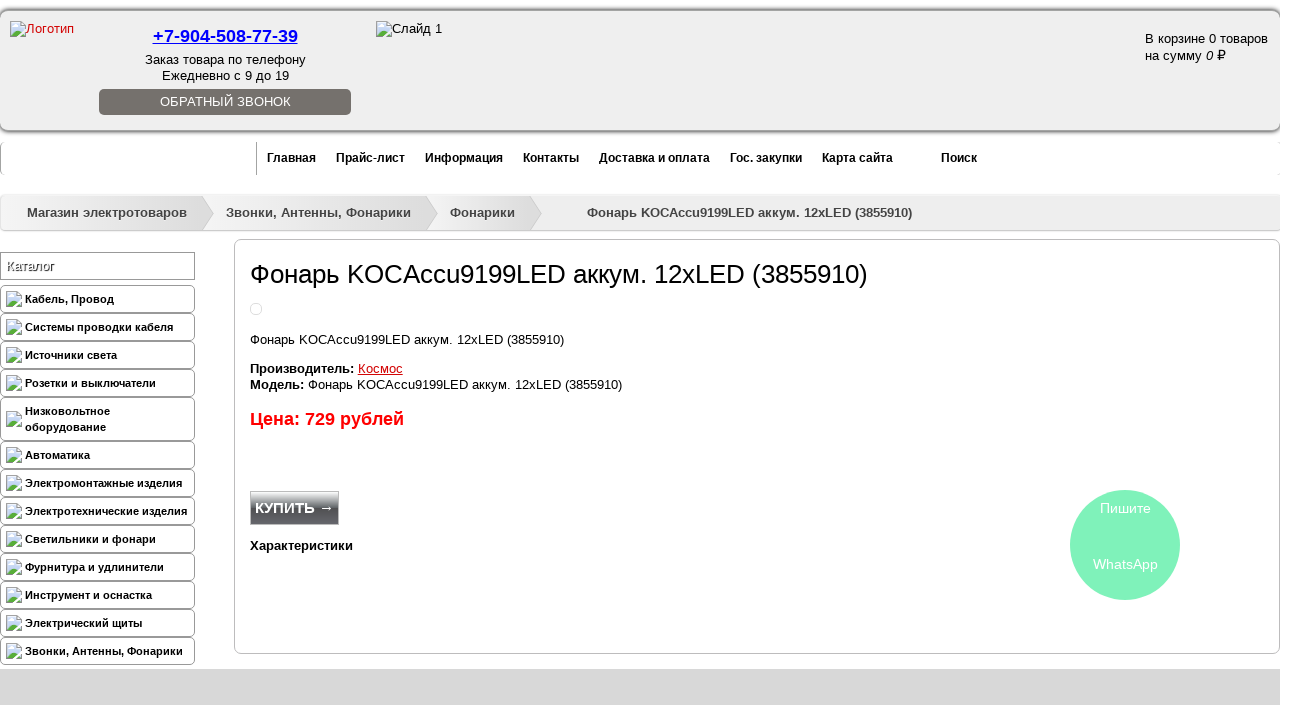

--- FILE ---
content_type: text/html; charset=UTF-8
request_url: https://www.elektro61.ru/zvonki_antenyi_fonariki/fonariki/fonar_kocaccu9199led_akkum_12hled-2191
body_size: 28257
content:
<!DOCTYPE html>
<html xmlns="https://www.w3.org/1999/xhtml">
	<head><meta charset="utf-8" />
<meta name="viewport" content="width=device-width, initial-scale=1, maximum-scale=1">
<base href="https://www.elektro61.ru/">
<!--base href="https://www.elektro61.ru/" /-->

		<title>Фонарь KOCAccu9199LED аккум. 12хLED (3855910) купить в Ростове-на-Дону по доступной цене</title>
		<meta name="description" content="Фонарь KOCAccu9199LED аккум. 12хLED (3855910) от компании «Электроопт». Наша компания осуществляет комплексное снабжение современными электротехническими товарами для любых электромонтажных работ с гарантией качества и бесплатной доставкой прямо на объект." />
		<meta name="keywords" content="Фонарь KOCAccu9199LED аккум. 12хLED (3855910)" />
<meta name="yandex-verification" content="6623660d17436e8e" />
<link rel="stylesheet" href="https://use.fontawesome.com/releases/v5.6.1/css/all.css" integrity="sha384-gfdkjb5BdAXd+lj+gudLWI+BXq4IuLW5IT+brZEZsLFm++aCMlF1V92rMkPaX4PP" crossorigin="anonymous">
<link rel="canonical" href="https://www.elektro61.ru/zvonki_antenyi_fonariki/fonariki/fonar_kocaccu9199led_akkum_12hled-2191" />
<link href="css/jquery.formstyler.css" rel="stylesheet" />
<link href="css/styles.css" type="text/css" rel="stylesheet" media="screen" />
<link rel="icon" href="/assets/images/favicon/favicon_112.svg" type="image/x-icon" />
<link rel="shortcut icon" href="/assets/images/favicon/favicon_112.svg" type="image/x-icon" />
<script src="https://ajax.googleapis.com/ajax/libs/jquery/1.10.1/jquery.min.js" type="text/javascript"></script>	
<script src="js/jquery.formstyler.js"></script>
<!--script type="application/ld+json">
		{
		  "@context": "https://schema.org",
		  "@type": "BreadcrumbList",
		  "itemListElement":
		  [
			  {"@type":"ListItem","position":1,"name":"Магазин электротоваров","item":"https://www.elektro61.ru/glavnaya"},{"@type":"ListItem","position":2,"name":"Каталог","item":"https://www.elektro61.ru/catalog/"},{"@type":"ListItem","position":3,"name":"Звонки, Антенны, Фонарики","item":"https://www.elektro61.ru/zvonki_antenyi_fonariki/"},{"@type":"ListItem","position":4,"name":"Фонарики","item":"https://www.elektro61.ru/zvonki_antenyi_fonariki/fonariki/"},{"@type":"ListItem","position":5,"name":"Фонарь KOCAccu9199LED аккум. 12хLED (3855910)"}
		  ]
		}
    </script-->
	
	<script type="application/ld+json">{
		"@context": "https://schema.org/",
		"@type": "Organization",
		"name": "Электро61",
		"telephone": "+7 (863) 247-73-35",
		"email": "vvg-ng@mail.ru",
		"address": {
		"@type": "PostalAddress",
		"addressLocality": "Ростов-на-Дону",
		"streetAddress": "ул. Зорге, д. 33"
	}}
	</script>
	
	<script type="application/ld+json">
	  {
		"@context": "https://schema.org",
		"@type": "LocalBusiness",
		"address": {
		  "@type": "PostalAddress",
		  "addressLocality": "Ростов-на-Дону",
		  "streetAddress": "ул. Зорге, д. 33"
		},
		"name": "Электро61",
		"email": "vvg-ng@mail.ru",
		"openingHours": [
		  "Mo-Fr 09:00-21:00",
		  "Sa-Su 10:00-19:00"
		],
		"priceRange": "100-500000RUB",
		"telephone": ["+7 (863) 247-73-35"],
		"image": "https://www.elektro61.ru/images/logo.png",
		"url": "https://www.elektro61.ru/",
		"geo": {
		  "@type": "GeoCoordinates",
		  "latitude": "47.229281",
		  "longitude": "39.628532"
		}
	  }
	</script>
<script>
	(function($) {
		$(function() {
			$('input.styler, .content select, textarea, button').styler({
				selectSearch: true
			});
		});
	})(jQuery);
</script>

<script type="text/javascript" src="js/jquery.xfader.js"></script>
<script type='text/javascript'>//<![CDATA[
	$.noConflict();
	 jQuery(document).ready(function($) {
	   $('#xfader').xfader({
			prev_selector : '#xfader-prev',
			next_selector : '#xfader-next',
			controls_selector : "#xfader-buttons",
			auto : true,
			before_change: function(idx) {  },
			change: function(idx) {   }
		});
	 });
//]]></script>

<script type="text/javascript" src="js/jcarousel.js"></script>
<!--script type="text/javascript" src="js/jMenu.jquery.js"></script-->
<script>
	jQuery(document).ready(function($) {
		var pull 		= $('#pull');
		var pull2 		= $('#pull2');
		menu 		= $('nav.menu ul.menu__lvl1');
		menulvl2    = $('nav.menu ul.menu__lvl1 li ul');
		menu2 		= $('nav.leftm ul');
		menuHeight	= menu.height();
		
		$(pull).on('click', function(e) {
			e.preventDefault();
			menulvl2.remove();
			menu.slideToggle();
		});
		
		$(pull2).on('click', function(e) {
			e.preventDefault();
			menu2.slideToggle();
			
		});
		
		$(window).resize(function(){
			var w = $(window).width();
			if(w > 320 && menu.is(':hidden')) {
				menu.removeAttr('style');
			}
			if(w > 320 && menu2.is(':hidden')) {
				menu2.removeAttr('style');
			}
		});
	});
</script>
<!-- Календарь для регистрации ->

<script src="http://code.jquery.com/ui/1.10.3/jquery-ui.js"></script>
<script src="js/jquery.ui.datepicker-ru.js"></script>
<script>
	jQuery(document).ready(function($) {
		$.datepicker.setDefaults(
			$.extend($.datepicker.regional["ru"])
		);
	$("#datepicker").datepicker({changeMonth: true, changeYear: true, yearRange: "-90:+0"});
});
</script>
<link rel="stylesheet" href="http://code.jquery.com/ui/1.10.3/themes/smoothness/jquery-ui.css" />
<!-- Календарь для регистрации -->
	
<!-- Очистка поля поиска от value  -->
<script type="text/javascript">
	  var defValue = '';
function clearElem(obj){
 defValue = obj.value;
 obj.value = '';
}
function fillElem(obj){
 obj.value = defValue;
}
</script>
<!-- Очистка поля поиска от value -->

<!-- highslide ->
  <script type="text/javascript" src="js/highslide-with-gallery.js"></script>
  <link rel="stylesheet" type="text/css" href="css/highslide.css" />
  <script type="text/javascript">
  hs.graphicsDir = 'highslide/graphics/';
  hs.align = 'center';
  hs.transitions = ['expand', 'crossfade'];
  hs.outlineType = 'rounded-white';
  hs.fadeInOut = true;
  //hs.dimmingOpacity = 0.75;

  // Add the controlbar
  hs.addSlideshow({
  //slideshowGroup: 'group1',
  interval: 5000,
  repeat: false,
  useControls: true,
  fixedControls: 'fit',
  overlayOptions: {
  opacity: 0.75,
  position: 'bottom center',
  hideOnMouseOut: true
	}
  });
  </script>
<!-- highslide -->

<!--script> //JQuery 3D облако тегов
jQuery(document).ready(function($) {
    
var element = $('#list a'); // all the list elements
var offset = 0;             // angle offset for animation
var stepping = 0.01;        // how fast the list rotates
var list = $('#list');      // the list wrapper
var $list = $(list);

$list.mousemove(function(e){
    
    var topOfList = $list.eq(0).offset().top;
    var listHeight = $list.height();
    
	  stepping = (e.pageY - topOfList) /  listHeight*0.2 - 0.1; /* направление вращения облака зависит от движений мыши */
    
});
for (var i = element.length - 1; i >= 0; i--)
{
    element[i].elemAngle = i * Math.PI * 2 / element.length;
}

setInterval(render, 20);

function render(){
    for (var i = element.length - 1; i >= 0; i--){
        var angle = element[i].elemAngle + offset;
        x = 120 + Math.sin(angle) * 30;
        y = 45 + Math.cos(angle) * 40;
        size = Math.round(40 - Math.sin(angle) * 40);
        var elementCenter = $(element[i]).width() / 2;
        var leftValue = (($list.width()/2) * x / 100 - elementCenter) + "px"

		$(element[i]).css("fontSize", size + "pх");
        	$(element[i]).css("opacity",size/50);
        	$(element[i]).css("zIndex" ,size);
        	$(element[i]).css("left" ,leftValue);
		$(element[i]).css("top", y + "%");
    }
    offset += stepping;
}
      
});
</script>

<!-- IE6 "fix" for the close png image -->
<!--[if lt IE 7]>
<link type='text/css' href='css/basic_ie.css' rel='stylesheet' media='screen' />
<![endif]-->

<script type='text/javascript' src='js/jquery.simplemodal.js'></script>
<script type='text/javascript' src='js/basic.js'></script>
<!--script src="http://ajax.googleapis.com/ajax/libs/jquery/1.11.3/jquery.min.js"></script-->
<script language="JavaScript">
function expandit(id){
  obj = document.getElementById(id);
  if (obj.style.display=="none") obj.style.display="";
  else obj.style.display="none";
}
</script>
<!-- Global site tag (gtag.js) - Google Analytics -->
<script async src="https://www.googletagmanager.com/gtag/js?id=UA-78629092-2"></script>
<script>
	var gOne = false;
    window.addEventListener('scroll', () => {
        if (gOne === false) {
            gOne = true;
            setTimeout(() => {
                var GTMObjectGOne = document.createElement("script");
                GTMObjectGOne.src = 'https://www.googletagmanager.com/gtag/js?id=UA-78629092-2';
                GTMObjectGOne.async = true;
                document.getElementsByTagName('head')[0].appendChild(GTMObjectGOne);
                window.dataLayer = window.dataLayer || [];
                function gtagOne() {
                    dataLayer.push(arguments);
                }
                gtagOne('js', new Date());
                gtagOne('config', 'UA-78629092-2');
            }, 5000);
        }
    },{passive: true});
</script>
<!-- Google Tag Manager ->
<noscript><iframe src="//www.googletagmanager.com/ns.html?id=GTM-P8TKDB"
height="0" width="0" style="display:none;visibility:hidden"></iframe></noscript>
<script>(function(w,d,s,l,i){w[l]=w[l]||[];w[l].push({'gtm.start':
new Date().getTime(),event:'gtm.js'});var f=d.getElementsByTagName(s)[0],
j=d.createElement(s),dl=l!='dataLayer'?'&l='+l:'';j.async=true;j.src=
'//www.googletagmanager.com/gtm.js?id='+i+dl;f.parentNode.insertBefore(j,f);
})(window,document,'script','dataLayer','GTM-P8TKDB');</script>
<!-- End Google Tag Manager -->
	<link rel="stylesheet" href="assets/fancybox/jquery.fancybox.css" type="text/css" media="screen" /> 
		<meta name="google-site-verification" content="AfO2koG1-tYwVcCm8XNEM0cTVvStem7iFIivnhjR9A0" />
	
    <link type="text/css" rel="stylesheet" href="https://www.elektro61.ru/assets/snippets/shopkeeper/style/default/style.css" />

	<script type="text/javascript">
	<!--
      var site_url = 'https://www.elektro61.ru/';
      var shkOptions = {
         stuffCont: 'div.shk-item',
         lang: 'russian-UTF8',
         currency: 'руб.',
         orderFormPage: 'forma-zakaza',
         cartTpl: ['cartTpl','@FILE:chunk_shopCartRow.tpl',''],
         priceTV: 'cat_price',
	 style:'default',
	 shkHelper: '<div id="stuffHelper" style="border-radius: 10px; -o-border-radius:10px; -moz-border-radius: 10px; -webkit-border-radius: 10px; -khtml-border-radius: 10px;">'
+'<div><b id="stuffHelperName"></b></div>'
+'<div class="shs-count" id="stuffCount">'
+'<input type="text" size="7" name="count" value="1" maxlength="7" />'
+'</div>'
+'<div>'
+'<img src="images/ok.jpg" id="confirmButton">'
+'<img src="images/cancel.jpg" id="cancelButton">'
+'</div>'
+'</div>'

	};
      jQuery(document).ready(function(){
        jQuery(shkOptions.stuffCont).shopkeeper();
      });
	//-->
	</script>
    <script src="https://www.elektro61.ru/assets/snippets/shopkeeper/lang/russian-UTF8.js" type="text/javascript"></script>
    <script src="https://www.elektro61.ru/assets/snippets/shopkeeper/js/jquery.livequery.js" type="text/javascript"></script>
    <script src="https://www.elektro61.ru/assets/snippets/shopkeeper/js/shopkeeper.js" type="text/javascript"></script>
  
</head>
	<style>
	.shk-but.item-buy.button-item {
	  position: relative;
	}
	</style>
	<body>
		<header class="header">
	<div class="top">
		<a class="header__logo" href="/"><img src="images/logo.png"  alt="Логотип" title="Логотип"/></a>
		<a class="header__callback header__callback_mobile" href="zakazat-zvonok">Обратный звонок</a>
		<div class="header__contacts">
			<a class="header__phone" href="callto:+78632477335" style="color: blue; text-decoration: underline;">+7-904-508-77-39</a>
			<span  class="header__time">Заказ товара по телефону <br>Ежедневно с 9 до 19</span>
			<a class="header__callback header__callback_comp" href="zakazat-zvonok">Обратный звонок</a>
		</div>
		<div id='xfader'>
			<ul>
				<li><img src="images/slide1.jpg" alt="Слайд 1" title="Слайд 1" /></li>
				<li><img src="images/slide2.jpg" alt="Слайд 2" title="Слайд 2" /></li>
				<li><img src="images/slide3.jpg" alt="Слайд 3" title="Слайд 3" /></li>
			</ul>
		</div>
		<div class="basket"><div id="shopCart" class="shop-cart1">
  <div id="cartInner" class="empty">
	  <div class="cartEmpty" id="cartEmpty">В корзине 0 товаров<br />
		  на сумму <span style="font-style:italic;">0 <span class="rouble">a</span></span></div>
  </div>
  
</div>
</div>
	</div>
	
	<div class="line">
		
		
		<nav class="menu">
			
			<ul class="clearfix menu__lvl1" id="jMenu">
				<li>
					<a href="/" title="Главная">Главная</a>
				</li>
				<li>
					<a href="pricelist/" title="Прайс-лист">Прайс-лист</a>
				</li>
				<li>
					<a href="informaciya/" title="Информация">Информация</a>
				</li>
				<li>
					<a href="contacts" title="Контакты">Контакты</a>
				</li>
				<li>
					<a href="about" title="Доставка и оплата">Доставка и оплата</a>
				</li>
				<li>
					<a href="gos-zakupki" title="Гос. закупки">Гос. закупки</a>
				</li>
				<li>
					<a href="sitemap" title="Карта сайта">Карта сайта</a>
				</li>
				<li class="search last">
					<a id="search" href="search" title="Поиск">Поиск</a>
				</li>
			</ul>
			<a href="#" id="pull">Меню</a>
			<!--
				
				script type="text/javascript">
            	$(document).ready(function() {
                	$("#jMenu").jMenu({
                    	openClick : false,
                    	ulWidth :'auto',
                     	TimeBeforeOpening : 100,
                    	TimeBeforeClosing : 11,
                    	animatedText : false,
                    	paddingLeft: 1,
                    	effects : {
	                        effectSpeedOpen : 150,
    	                    effectSpeedClose : 150,
	                        effectTypeOpen : 'slide',
	                        effectTypeClose : 'slide',
	                        effectOpen : 'swing',
	                        effectClose : 'swing'
	                    }
	                });
	            });
        	</script-->
		</nav>
		
		
	</div>
</header>
		<div class="wrapper">
			<span class="B_crumbBox"><span class="B_firstCrumb"><a class="B_homeCrumb" href="/" title="Главная" ">Магазин электротоваров</a></span>  &raquo;  <a class="B_crumb" href="/zvonki_antenyi_fonariki/" title="Звонки, Антенны, Фонарики от компании «Электроопт». Наша компания осуществляет комплексное снабжение современными электротехническими товарами для любых электромонтажных работ с гарантией качества и бесплатной доставкой прямо на объект." ">Звонки, Антенны, Фонарики</a>  &raquo;  <a class="B_crumb" href="/zvonki_antenyi_fonariki/fonariki/" title="Фонарь ФАГ-Т аккумуляторный без ЗУ с защитой от переразряда (ЗУ:АЗУ6/7.2П)" ">Фонарики</a>  &raquo;  <span class="B_lastCrumb"><span class="B_currentCrumb" >Фонарь KOCAccu9199LED аккум. 12хLED (3855910)</span></span></span>
			<div class="center">
				<div class="left">
	<nav class="leftm">
		<p class="leftm__title">Каталог</p>
		<ul>
			<ul class="menu"><li class="menu-item" href="/kabel-provod/"><a href="/kabel-provod/ style="font-size:12px;"><img src="assets/images/kabel-provod.jpg" style="padding-right:3px">Кабель, Провод</a><ul class="submenu"><li class="menu-item" href="/kabel-provod/kabel_silovoy_mednyiy_vvg/"><a href="/kabel-provod/kabel_silovoy_mednyiy_vvg/ style="font-size:12px;"><img src="" style="padding-right:3px">Кабель силовой медный ВВГ</a><ul class="submenu"><li class="menu-item" href="/kabel-provod/kabel_silovoy_mednyiy_vvg/kabel_mednyiy_vvg/"><a href="/kabel-provod/kabel_silovoy_mednyiy_vvg/kabel_mednyiy_vvg/ style="font-size:12px;"><img src="" style="padding-right:3px">Кабель медный ВВГ</a></li>
<li class="menu-item" href="/kabel-provod/kabel_silovoy_mednyiy_vvg/kabel_mednyiy_vvgng/"><a href="/kabel-provod/kabel_silovoy_mednyiy_vvg/kabel_mednyiy_vvgng/ style="font-size:12px;"><img src="" style="padding-right:3px">Кабель силовой ВВГнг оптом</a></li>
<li class="menu-item" href="/kabel-provod/kabel_silovoy_mednyiy_vvg/kabel_mednyiy_vvgng-ls/"><a href="/kabel-provod/kabel_silovoy_mednyiy_vvg/kabel_mednyiy_vvgng-ls/ style="font-size:12px;"><img src="" style="padding-right:3px">Кабель силовой ВВВнг-LS оптом</a></li>
<li class="menu-item" href="/kabel-provod/kabel_silovoy_mednyiy_vvg/kabel-mednyjj-vvgng-frls/"><a href="/kabel-provod/kabel_silovoy_mednyiy_vvg/kabel-mednyjj-vvgng-frls/ style="font-size:12px;"><img src="" style="padding-right:3px">Кабель медный ВВГнг-FRLS</a></li>
<li class="menu-item" href="/kabel-provod/kabel_silovoy_mednyiy_vvg/kontrolnyiy_kabel_kvvg/"><a href="/kabel-provod/kabel_silovoy_mednyiy_vvg/kontrolnyiy_kabel_kvvg/ style="font-size:12px;"><img src="" style="padding-right:3px">Контрольный кабель КВВГ</a></li>
</ul></li>
<li class="menu-item" href="/kabel-provod/kabel-zazemleniya-optom-5407/"><a href="/kabel-provod/kabel-zazemleniya-optom-5407/ style="font-size:12px;"><img src="" style="padding-right:3px">Кабель заземления оптом </a></li>
<li class="menu-item" href="/kabel-provod/provod_soedinitelnyiy_pvs/"><a href="/kabel-provod/provod_soedinitelnyiy_pvs/ style="font-size:12px;"><img src="" style="padding-right:3px">Провод соединительный ПВС оптом</a></li>
<li class="menu-item" href="/kabel-provod/provod-ustanovochnyjj-pvs/"><a href="/kabel-provod/provod-ustanovochnyjj-pvs/ style="font-size:12px;"><img src="" style="padding-right:3px">Провод установочный ПВС</a></li>
<li class="menu-item" href="/kabel-provod/kabel_silovoy_nym/"><a href="/kabel-provod/kabel_silovoy_nym/ style="font-size:12px;"><img src="" style="padding-right:3px">Кабель силовой NYM</a></li>
<li class="menu-item" href="/kabel-provod/kabel_gibkiy_kg/"><a href="/kabel-provod/kabel_gibkiy_kg/ style="font-size:12px;"><img src="" style="padding-right:3px">Кабель гибкий КГ оптом</a></li>
<li class="menu-item" href="/kabel-provod/svarochnyjj-kabel-optom/"><a href="/kabel-provod/svarochnyjj-kabel-optom/ style="font-size:12px;"><img src="" style="padding-right:3px">Сварочный кабель оптом</a></li>
<li class="menu-item" href="/kabel-provod/provod_byitovoy_punp/"><a href="/kabel-provod/provod_byitovoy_punp/ style="font-size:12px;"><img src="" style="padding-right:3px">Провод бытовой ПУНП</a></li>
<li class="menu-item" href="/kabel-provod/provod-bytovojj-soedinitelnyjj-gibkijj-pugnp-shvvp/"><a href="/kabel-provod/provod-bytovojj-soedinitelnyjj-gibkijj-pugnp-shvvp/ style="font-size:12px;"><img src="" style="padding-right:3px">Провод бытовой соединительный гибкий ПУГНП, ШВВП</a></li>
<li class="menu-item" href="/kabel-provod/provod_ustanovochnyiy_pv/"><a href="/kabel-provod/provod_ustanovochnyiy_pv/ style="font-size:12px;"><img src="" style="padding-right:3px">Провод установочный ПВ</a><ul class="submenu"><li class="menu-item" href="/kabel-provod/provod_ustanovochnyiy_pv/provod_ustanovochnyiy_pv1/"><a href="/kabel-provod/provod_ustanovochnyiy_pv/provod_ustanovochnyiy_pv1/ style="font-size:12px;"><img src="" style="padding-right:3px">Провод установочный ПВ1 (ПУВ)</a></li>
<li class="menu-item" href="/kabel-provod/provod_ustanovochnyiy_pv/provod_ustanovochnyiy_gibkiy_pv3/"><a href="/kabel-provod/provod_ustanovochnyiy_pv/provod_ustanovochnyiy_gibkiy_pv3/ style="font-size:12px;"><img src="" style="padding-right:3px">Провод установочный гибкий ПВ3 (ПУГВ)</a></li>
</ul></li>
<li class="menu-item" href="/kabel-provod/kabel_silovoy_alyuminievyiy_avvg/"><a href="/kabel-provod/kabel_silovoy_alyuminievyiy_avvg/ style="font-size:12px;"><img src="" style="padding-right:3px">Кабель силовой АВВГ оптом</a></li>
<li class="menu-item" href="/kabel-provod/alyuminivye-kabeli-vysokogo-napryazheniya/"><a href="/kabel-provod/alyuminivye-kabeli-vysokogo-napryazheniya/ style="font-size:12px;"><img src="" style="padding-right:3px">Алюминивые кабели высокого напряжения </a><ul class="submenu"><li class="menu-item" href="/kabel-provod/alyuminivye-kabeli-vysokogo-napryazheniya/aabl/"><a href="/kabel-provod/alyuminivye-kabeli-vysokogo-napryazheniya/aabl/ style="font-size:12px;"><img src="" style="padding-right:3px">ААБл</a></li>
<li class="menu-item" href="/kabel-provod/alyuminivye-kabeli-vysokogo-napryazheniya/avbbshv/"><a href="/kabel-provod/alyuminivye-kabeli-vysokogo-napryazheniya/avbbshv/ style="font-size:12px;"><img src="" style="padding-right:3px">Кабель силовой алюминиевый АВБбШв оптом</a></li>
<li class="menu-item" href="/kabel-provod/alyuminivye-kabeli-vysokogo-napryazheniya/vbbshv/"><a href="/kabel-provod/alyuminivye-kabeli-vysokogo-napryazheniya/vbbshv/ style="font-size:12px;"><img src="" style="padding-right:3px">Кабель силовой ВББШВ оптом</a></li>
<li class="menu-item" href="/kabel-provod/alyuminivye-kabeli-vysokogo-napryazheniya/asb/"><a href="/kabel-provod/alyuminivye-kabeli-vysokogo-napryazheniya/asb/ style="font-size:12px;"><img src="" style="padding-right:3px">АСБ</a></li>
<li class="menu-item" href="/kabel-provod/alyuminivye-kabeli-vysokogo-napryazheniya/aashv/"><a href="/kabel-provod/alyuminivye-kabeli-vysokogo-napryazheniya/aashv/ style="font-size:12px;"><img src="" style="padding-right:3px">ААШв</a></li>
</ul></li>
<li class="menu-item" href="/kabel-provod/informacionnyjj-kabel-vitaya-para-utp-ftp/"><a href="/kabel-provod/informacionnyjj-kabel-vitaya-para-utp-ftp/ style="font-size:12px;"><img src="" style="padding-right:3px">Витая пара (UTP, FTP) оптом</a><ul class="submenu"><li class="menu-item" href="/kabel-provod/informacionnyjj-kabel-vitaya-para-utp-ftp/aksessuary-dlya-utp/"><a href="/kabel-provod/informacionnyjj-kabel-vitaya-para-utp-ftp/aksessuary-dlya-utp/ style="font-size:12px;"><img src="" style="padding-right:3px">Аксессуары для UTP </a></li>
<li class="menu-item" href="/kabel-provod/informacionnyjj-kabel-vitaya-para-utp-ftp/vitaya-para-provod-utp/"><a href="/kabel-provod/informacionnyjj-kabel-vitaya-para-utp-ftp/vitaya-para-provod-utp/ style="font-size:12px;"><img src="" style="padding-right:3px">Utp кабели (витая пара)</a></li>
<li class="menu-item" href="/kabel-provod/informacionnyjj-kabel-vitaya-para-utp-ftp/vitaya-para-provod-ftp/"><a href="/kabel-provod/informacionnyjj-kabel-vitaya-para-utp-ftp/vitaya-para-provod-ftp/ style="font-size:12px;"><img src="" style="padding-right:3px">Витая пара: провод FTP</a></li>
</ul></li>
<li class="menu-item" href="/kabel-provod/sip/"><a href="/kabel-provod/sip/ style="font-size:12px;"><img src="" style="padding-right:3px">Силовой кабель СИП оптом</a><ul class="submenu"><li class="menu-item" href="/kabel-provod/sip/provod_sip-2/"><a href="/kabel-provod/sip/provod_sip-2/ style="font-size:12px;"><img src="" style="padding-right:3px">Провод СИП-2</a></li>
<li class="menu-item" href="/kabel-provod/sip/provod_sip-3/"><a href="/kabel-provod/sip/provod_sip-3/ style="font-size:12px;"><img src="" style="padding-right:3px">Провод СИП-3</a></li>
<li class="menu-item" href="/kabel-provod/sip/provod_sip-4/"><a href="/kabel-provod/sip/provod_sip-4/ style="font-size:12px;"><img src="" style="padding-right:3px">Провод СИП-4</a></li>
<li class="menu-item" href="/kabel-provod/sip/armatura_dlya_sip/"><a href="/kabel-provod/sip/armatura_dlya_sip/ style="font-size:12px;"><img src="" style="padding-right:3px">Арматура для СИП</a></li>
</ul></li>
<li class="menu-item" href="/kabel-provod/kabelya_koaksialnyie/"><a href="/kabel-provod/kabelya_koaksialnyie/ style="font-size:12px;"><img src="" style="padding-right:3px">Кабеля коаксиальные (Телевизионные)</a></li>
<li class="menu-item" href="/kabel-provod/kabelya_akusticheskie/"><a href="/kabel-provod/kabelya_akusticheskie/ style="font-size:12px;"><img src="" style="padding-right:3px">Кабеля акустические</a></li>
<li class="menu-item" href="/kabel-provod/kabel-dlya-kamer-videonablyudeniya-kvk/"><a href="/kabel-provod/kabel-dlya-kamer-videonablyudeniya-kvk/ style="font-size:12px;"><img src="" style="padding-right:3px">Кабель для камер видеонаблюдения КВК</a></li>
<li class="menu-item" href="/kabel-provod/kpsehng-frls-kabel-dlya-sistem-pozharnojj-signalizacii/"><a href="/kabel-provod/kpsehng-frls-kabel-dlya-sistem-pozharnojj-signalizacii/ style="font-size:12px;"><img src="" style="padding-right:3px">КПСЭнг-FRLS Кабель для систем пожарной сигнализации</a></li>
</ul></li>
<li class="menu-item" href="/sistema_provodki_kabelya/"><a href="/sistema_provodki_kabelya/ style="font-size:12px;"><img src="assets/images/sistema_provodki_kabelya(1).jpg" style="padding-right:3px">Системы проводки кабеля</a><ul class="submenu"><li class="menu-item" href="/sistema_provodki_kabelya/kabel-kanalyi/"><a href="/sistema_provodki_kabelya/kabel-kanalyi/ style="font-size:12px;"><img src="" style="padding-right:3px">Кабель-каналы оптом</a><ul class="submenu"><li class="menu-item" href="/sistema_provodki_kabelya/kabel-kanalyi/kabel-kanalyi_perforirovannyie/"><a href="/sistema_provodki_kabelya/kabel-kanalyi/kabel-kanalyi_perforirovannyie/ style="font-size:12px;"><img src="" style="padding-right:3px">Кабель-каналы перфорированные</a></li>
<li class="menu-item" href="/sistema_provodki_kabelya/kabel-kanalyi/kabel-_kanalyi_dks/"><a href="/sistema_provodki_kabelya/kabel-kanalyi/kabel-_kanalyi_dks/ style="font-size:12px;"><img src="" style="padding-right:3px">Кабель- каналы ДКС</a></li>
<li class="menu-item" href="/sistema_provodki_kabelya/kabel-kanalyi/kabel-_kanalyi_t-plast/"><a href="/sistema_provodki_kabelya/kabel-kanalyi/kabel-_kanalyi_t-plast/ style="font-size:12px;"><img src="" style="padding-right:3px">Кабель- каналы T-Plast</a></li>
<li class="menu-item" href="/sistema_provodki_kabelya/kabel-kanalyi/kabel-kanaly-iek/"><a href="/sistema_provodki_kabelya/kabel-kanalyi/kabel-kanaly-iek/ style="font-size:12px;"><img src="" style="padding-right:3px">Кабель-каналы IEK </a></li>
<li class="menu-item" href="/sistema_provodki_kabelya/kabel-kanalyi/kabel-kanal-legrand/"><a href="/sistema_provodki_kabelya/kabel-kanalyi/kabel-kanal-legrand/ style="font-size:12px;"><img src="" style="padding-right:3px">Кабель - каналы Legrand</a></li>
</ul></li>
<li class="menu-item" href="/sistema_provodki_kabelya/gofra_metallorukav/"><a href="/sistema_provodki_kabelya/gofra_metallorukav/ style="font-size:12px;"><img src="" style="padding-right:3px">Гофра, металлорукав </a><ul class="submenu"><li class="menu-item" href="/sistema_provodki_kabelya/gofra_metallorukav/gofra_pvh/"><a href="/sistema_provodki_kabelya/gofra_metallorukav/gofra_pvh/ style="font-size:12px;"><img src="" style="padding-right:3px">Гофра ПВХ</a></li>
<li class="menu-item" href="/sistema_provodki_kabelya/gofra_metallorukav/gofra_pnd_ppl/"><a href="/sistema_provodki_kabelya/gofra_metallorukav/gofra_pnd_ppl/ style="font-size:12px;"><img src="" style="padding-right:3px">Гофра ПНД, ППЛ</a></li>
<li class="menu-item" href="/sistema_provodki_kabelya/gofra_metallorukav/metallorukav/"><a href="/sistema_provodki_kabelya/gofra_metallorukav/metallorukav/ style="font-size:12px;"><img src="" style="padding-right:3px">Металлорукав</a></li>
</ul></li>
<li class="menu-item" href="/sistema_provodki_kabelya/trubyi/"><a href="/sistema_provodki_kabelya/trubyi/ style="font-size:12px;"><img src="" style="padding-right:3px">Трубы</a><ul class="submenu"><li class="menu-item" href="/sistema_provodki_kabelya/trubyi/jestkie_gladkie_trubyi_dks/"><a href="/sistema_provodki_kabelya/trubyi/jestkie_gladkie_trubyi_dks/ style="font-size:12px;"><img src="" style="padding-right:3px">Жесткие гладкие трубы ДКС</a></li>
<li class="menu-item" href="/sistema_provodki_kabelya/trubyi/truba-gladkaya-pvkh-zhestkaya-iek/"><a href="/sistema_provodki_kabelya/trubyi/truba-gladkaya-pvkh-zhestkaya-iek/ style="font-size:12px;"><img src="" style="padding-right:3px">Труба гладкая ПВХ жесткая IEK </a></li>
<li class="menu-item" href="/sistema_provodki_kabelya/trubyi/truba-gladkaya-pvkh-zhestkaya-promrukav/"><a href="/sistema_provodki_kabelya/trubyi/truba-gladkaya-pvkh-zhestkaya-promrukav/ style="font-size:12px;"><img src="" style="padding-right:3px">Труба гладкая ПВХ жесткая Промрукав</a></li>
<li class="menu-item" href="/sistema_provodki_kabelya/trubyi/gibkie_armirovannyie_trubyi_dks/"><a href="/sistema_provodki_kabelya/trubyi/gibkie_armirovannyie_trubyi_dks/ style="font-size:12px;"><img src="" style="padding-right:3px">Гибкие армированные трубы ДКС</a></li>
</ul></li>
<li class="menu-item" href="/sistema_provodki_kabelya/lotki_kabelnyie/"><a href="/sistema_provodki_kabelya/lotki_kabelnyie/ style="font-size:12px;"><img src="" style="padding-right:3px">Лотки кабельные</a><ul class="submenu"><li class="menu-item" href="/sistema_provodki_kabelya/lotki_kabelnyie/lotki-kabelnye-neperforirovannye-dks/"><a href="/sistema_provodki_kabelya/lotki_kabelnyie/lotki-kabelnye-neperforirovannye-dks/ style="font-size:12px;"><img src="" style="padding-right:3px">Лотки кабельные (неперфорированные) ДКС </a></li>
<li class="menu-item" href="/sistema_provodki_kabelya/lotki_kabelnyie/perforirovannyie_lotki_dks/"><a href="/sistema_provodki_kabelya/lotki_kabelnyie/perforirovannyie_lotki_dks/ style="font-size:12px;"><img src="" style="padding-right:3px">Перфорированные лотки ДКС</a></li>
<li class="menu-item" href="/sistema_provodki_kabelya/lotki_kabelnyie/furnitura-dlya-lotkov-dkc/"><a href="/sistema_provodki_kabelya/lotki_kabelnyie/furnitura-dlya-lotkov-dkc/ style="font-size:12px;"><img src="" style="padding-right:3px">Фурнитура для лотков DKC</a></li>
<li class="menu-item" href="/sistema_provodki_kabelya/lotki_kabelnyie/lotki-perforirovannye-iek/"><a href="/sistema_provodki_kabelya/lotki_kabelnyie/lotki-perforirovannye-iek/ style="font-size:12px;"><img src="" style="padding-right:3px">Лотки перфорированные IEK</a></li>
<li class="menu-item" href="/sistema_provodki_kabelya/lotki_kabelnyie/lotki-neperforirovannye-iek/"><a href="/sistema_provodki_kabelya/lotki_kabelnyie/lotki-neperforirovannye-iek/ style="font-size:12px;"><img src="" style="padding-right:3px">Лотки неперфорированные IEK</a></li>
</ul></li>
<li class="menu-item" href="/sistema_provodki_kabelya/lotki_provolochnyie/"><a href="/sistema_provodki_kabelya/lotki_provolochnyie/ style="font-size:12px;"><img src="" style="padding-right:3px">Лотки проволочные</a><ul class="submenu"><li class="menu-item" href="/sistema_provodki_kabelya/lotki_provolochnyie/lotki_provolochnyie_dks/"><a href="/sistema_provodki_kabelya/lotki_provolochnyie/lotki_provolochnyie_dks/ style="font-size:12px;"><img src="" style="padding-right:3px">Лотки проволочные ДКС</a></li>
<li class="menu-item" href="/sistema_provodki_kabelya/lotki_provolochnyie/lotki-provolochnye-iek/"><a href="/sistema_provodki_kabelya/lotki_provolochnyie/lotki-provolochnye-iek/ style="font-size:12px;"><img src="" style="padding-right:3px">Лотки проволочные IEK</a></li>
</ul></li>
<li class="menu-item" href="/sistema_provodki_kabelya/fitingi_k_gofre_i_trubam_pvh/"><a href="/sistema_provodki_kabelya/fitingi_k_gofre_i_trubam_pvh/ style="font-size:12px;"><img src="" style="padding-right:3px">Фитинги к гофре и трубам ПВХ</a><ul class="submenu"><li class="menu-item" href="/sistema_provodki_kabelya/fitingi_k_gofre_i_trubam_pvh/klipsa_pvh/"><a href="/sistema_provodki_kabelya/fitingi_k_gofre_i_trubam_pvh/klipsa_pvh/ style="font-size:12px;"><img src="" style="padding-right:3px">Клипса ПВХ</a></li>
<li class="menu-item" href="/sistema_provodki_kabelya/fitingi_k_gofre_i_trubam_pvh/germovvodyi/"><a href="/sistema_provodki_kabelya/fitingi_k_gofre_i_trubam_pvh/germovvodyi/ style="font-size:12px;"><img src="" style="padding-right:3px">Гермовводы</a></li>
<li class="menu-item" href="/sistema_provodki_kabelya/fitingi_k_gofre_i_trubam_pvh/mufta_truba__truba_tsvet_seryiy/"><a href="/sistema_provodki_kabelya/fitingi_k_gofre_i_trubam_pvh/mufta_truba__truba_tsvet_seryiy/ style="font-size:12px;"><img src="" style="padding-right:3px">Муфта труба  труба, цвет серый.</a></li>
<li class="menu-item" href="/sistema_provodki_kabelya/fitingi_k_gofre_i_trubam_pvh/troynik_otkryivayuschiysya_tsvet_seryiy/"><a href="/sistema_provodki_kabelya/fitingi_k_gofre_i_trubam_pvh/troynik_otkryivayuschiysya_tsvet_seryiy/ style="font-size:12px;"><img src="" style="padding-right:3px">Тройник открывающийся, цвет серый.</a></li>
<li class="menu-item" href="/sistema_provodki_kabelya/fitingi_k_gofre_i_trubam_pvh/koleno_otkryivayuscheesya_90_gradusov_tsvet_seryiy/"><a href="/sistema_provodki_kabelya/fitingi_k_gofre_i_trubam_pvh/koleno_otkryivayuscheesya_90_gradusov_tsvet_seryiy/ style="font-size:12px;"><img src="" style="padding-right:3px">Колено открывающееся, 90 градусов, цвет серый.</a></li>
<li class="menu-item" href="/sistema_provodki_kabelya/fitingi_k_gofre_i_trubam_pvh/povorot_na_90_gradusov_s_malyim_radiusom_tsvet_seryiy/"><a href="/sistema_provodki_kabelya/fitingi_k_gofre_i_trubam_pvh/povorot_na_90_gradusov_s_malyim_radiusom_tsvet_seryiy/ style="font-size:12px;"><img src="" style="padding-right:3px">Поворот на 90 градусов с малым радиусом, цвет серый.</a></li>
<li class="menu-item" href="/sistema_provodki_kabelya/fitingi_k_gofre_i_trubam_pvh/mufta_truba___korobka_tsvet_seryiy/"><a href="/sistema_provodki_kabelya/fitingi_k_gofre_i_trubam_pvh/mufta_truba___korobka_tsvet_seryiy/ style="font-size:12px;"><img src="" style="padding-right:3px">Муфта труба   коробка, цвет серый.</a></li>
<li class="menu-item" href="/sistema_provodki_kabelya/fitingi_k_gofre_i_trubam_pvh/mufta_truba__truba_tsvet_seryiy-2/"><a href="/sistema_provodki_kabelya/fitingi_k_gofre_i_trubam_pvh/mufta_truba__truba_tsvet_seryiy-2/ style="font-size:12px;"><img src="" style="padding-right:3px">Муфта труба  труба, цвет серый.</a></li>
</ul></li>
</ul></li>
<li class="menu-item" href="/istochniki_sveta/"><a href="/istochniki_sveta/ style="font-size:12px;"><img src="assets/images/istochniki_sveta.jpg" style="padding-right:3px">Источники света</a><ul class="submenu"><li class="menu-item" href="/istochniki_sveta/svetodiodnyie_lampyi/"><a href="/istochniki_sveta/svetodiodnyie_lampyi/ style="font-size:12px;"><img src="" style="padding-right:3px">Светодиодные лампы оптом</a><ul class="submenu"><li class="menu-item" href="/istochniki_sveta/svetodiodnyie_lampyi/analog_traditsionnoy_lampyi_nakalivaniya/"><a href="/istochniki_sveta/svetodiodnyie_lampyi/analog_traditsionnoy_lampyi_nakalivaniya/ style="font-size:12px;"><img src="" style="padding-right:3px">Лампа LED, аналог традиционной лампы накаливания</a></li>
<li class="menu-item" href="/istochniki_sveta/svetodiodnyie_lampyi/lampy-led-svetodiodnye-dekorativnye-svecha/"><a href="/istochniki_sveta/svetodiodnyie_lampyi/lampy-led-svetodiodnye-dekorativnye-svecha/ style="font-size:12px;"><img src="" style="padding-right:3px">Лампы LED светодиодные декоративные &quot;СВЕЧА&quot;</a></li>
<li class="menu-item" href="/istochniki_sveta/svetodiodnyie_lampyi/lampy-led-svetodiodnye-dekorativnye-shar/"><a href="/istochniki_sveta/svetodiodnyie_lampyi/lampy-led-svetodiodnye-dekorativnye-shar/ style="font-size:12px;"><img src="" style="padding-right:3px">Лампы LED светодиодные декоративные &quot;ШАР&quot;</a></li>
<li class="menu-item" href="/istochniki_sveta/svetodiodnyie_lampyi/lampy-led-svetodiodnye-dekorativnye-svecha-na-vetru/"><a href="/istochniki_sveta/svetodiodnyie_lampyi/lampy-led-svetodiodnye-dekorativnye-svecha-na-vetru/ style="font-size:12px;"><img src="" style="padding-right:3px">Лампы LED светодиодные  декоративные &quot;СВЕЧА НА ВЕТРУ&quot;</a></li>
<li class="menu-item" href="/istochniki_sveta/svetodiodnyie_lampyi/lampyi_svetodiodnyie_zerkalnyie_dlya_tochechnyih_svetilnikov/"><a href="/istochniki_sveta/svetodiodnyie_lampyi/lampyi_svetodiodnyie_zerkalnyie_dlya_tochechnyih_svetilnikov/ style="font-size:12px;"><img src="" style="padding-right:3px">Лампы светодиодные аналог зеркальных </a></li>
<li class="menu-item" href="/istochniki_sveta/svetodiodnyie_lampyi/lampyi_svetodiodnyie_reflektornyie/"><a href="/istochniki_sveta/svetodiodnyie_lampyi/lampyi_svetodiodnyie_reflektornyie/ style="font-size:12px;"><img src="" style="padding-right:3px">Лампы светодиодные рефлекторные </a></li>
<li class="menu-item" href="/istochniki_sveta/svetodiodnyie_lampyi/lampyi_svetodiodnyie_dlya_holodilnikov_vyityajek_shveynyih_mashin/"><a href="/istochniki_sveta/svetodiodnyie_lampyi/lampyi_svetodiodnyie_dlya_holodilnikov_vyityajek_shveynyih_mashin/ style="font-size:12px;"><img src="" style="padding-right:3px">Лампы светодиодные для бытовых приборов</a></li>
<li class="menu-item" href="/istochniki_sveta/svetodiodnyie_lampyi/lampyi_svetodiodnyie_kapsulnyie/"><a href="/istochniki_sveta/svetodiodnyie_lampyi/lampyi_svetodiodnyie_kapsulnyie/ style="font-size:12px;"><img src="" style="padding-right:3px">Лампы светодиодные капсульные</a></li>
<li class="menu-item" href="/istochniki_sveta/svetodiodnyie_lampyi/lampyi_svetodiodnyie_v_svetilniki_dlya_natyajnyih_potolkov_gx53_gx70/"><a href="/istochniki_sveta/svetodiodnyie_lampyi/lampyi_svetodiodnyie_v_svetilniki_dlya_natyajnyih_potolkov_gx53_gx70/ style="font-size:12px;"><img src="" style="padding-right:3px">Лампы светодиодные в светильники для натяжных потолков GX53, GX70</a></li>
<li class="menu-item" href="/istochniki_sveta/svetodiodnyie_lampyi/lineynyie_svetodiodnyie_lampyi/"><a href="/istochniki_sveta/svetodiodnyie_lampyi/lineynyie_svetodiodnyie_lampyi/ style="font-size:12px;"><img src="" style="padding-right:3px">Линейные светодиодные лампы</a></li>
</ul></li>
<li class="menu-item" href="/istochniki_sveta/energosberegayuschie_lampyi/"><a href="/istochniki_sveta/energosberegayuschie_lampyi/ style="font-size:12px;"><img src="" style="padding-right:3px">Энергосберегающие лампы</a><ul class="submenu"><li class="menu-item" href="/istochniki_sveta/energosberegayuschie_lampyi/kompaktnaya_polnaya_spiral/"><a href="/istochniki_sveta/energosberegayuschie_lampyi/kompaktnaya_polnaya_spiral/ style="font-size:12px;"><img src="" style="padding-right:3px">Энергосберегающая лампа (Е14) </a></li>
<li class="menu-item" href="/istochniki_sveta/energosberegayuschie_lampyi/energosberegayuschie_dlya_svetilnikov__nastolnyih_lamp_tsokoli_G23_G24_G9_GU10/"><a href="/istochniki_sveta/energosberegayuschie_lampyi/energosberegayuschie_dlya_svetilnikov__nastolnyih_lamp_tsokoli_G23_G24_G9_GU10/ style="font-size:12px;"><img src="" style="padding-right:3px">Энергосберегающие для светильников,  настольных ламп, цоколи G23, G24, G9, GU10</a></li>
<li class="menu-item" href="/istochniki_sveta/energosberegayuschie_lampyi/ehnergosberegayushhaya-lampa-e40/"><a href="/istochniki_sveta/energosberegayuschie_lampyi/ehnergosberegayushhaya-lampa-e40/ style="font-size:12px;"><img src="" style="padding-right:3px"> Энергосберегающая лампа (Е40)</a></li>
<li class="menu-item" href="/istochniki_sveta/energosberegayuschie_lampyi/ehnergosberegayushhaya-lampa-e27/"><a href="/istochniki_sveta/energosberegayuschie_lampyi/ehnergosberegayushhaya-lampa-e27/ style="font-size:12px;"><img src="" style="padding-right:3px">Энергосберегающая лампа (Е27)</a></li>
<li class="menu-item" href="/istochniki_sveta/energosberegayuschie_lampyi/energosberegayuschie_lampyi_dlya_natyajnyih_potolkov_gx53/"><a href="/istochniki_sveta/energosberegayuschie_lampyi/energosberegayuschie_lampyi_dlya_natyajnyih_potolkov_gx53/ style="font-size:12px;"><img src="" style="padding-right:3px">Энергосберегающие лампы для натяжных потолков Gx53</a></li>
<li class="menu-item" href="/istochniki_sveta/energosberegayuschie_lampyi/lampa-ehnergosberegayushhaya-2G7/"><a href="/istochniki_sveta/energosberegayuschie_lampyi/lampa-ehnergosberegayushhaya-2G7/ style="font-size:12px;"><img src="" style="padding-right:3px">Лампа энергосберегающая 2G7 </a></li>
</ul></li>
<li class="menu-item" href="http://www.elektro61.ru/furnitura_i_udleniteli/perekhodniki-ehlektricheskie-dlya-lamp/"><a href="http://www.elektro61.ru/furnitura_i_udleniteli/perekhodniki-ehlektricheskie-dlya-lamp/ style="font-size:12px;"><img src="" style="padding-right:3px">Переходники электрические для ламп</a></li>
<li class="menu-item" href="/istochniki_sveta/lineynyie_lyuminestsentnyie_lampyi/"><a href="/istochniki_sveta/lineynyie_lyuminestsentnyie_lampyi/ style="font-size:12px;"><img src="" style="padding-right:3px">Линейные люминесцентные лампы </a><ul class="submenu"><li class="menu-item" href="/istochniki_sveta/lineynyie_lyuminestsentnyie_lampyi/lyuminestsentnyie_lampyi_s_kolboy_t4/"><a href="/istochniki_sveta/lineynyie_lyuminestsentnyie_lampyi/lyuminestsentnyie_lampyi_s_kolboy_t4/ style="font-size:12px;"><img src="" style="padding-right:3px">Люминесцентные лампы с колбой T4</a></li>
<li class="menu-item" href="/istochniki_sveta/lineynyie_lyuminestsentnyie_lampyi/lyuminestsentnyie_lampyi_s_kolboy_t5/"><a href="/istochniki_sveta/lineynyie_lyuminestsentnyie_lampyi/lyuminestsentnyie_lampyi_s_kolboy_t5/ style="font-size:12px;"><img src="" style="padding-right:3px">Люминесцентные лампы с колбой T5</a></li>
<li class="menu-item" href="/istochniki_sveta/lineynyie_lyuminestsentnyie_lampyi/lyuminestsentnyie_lampyi_s_kolboy_t8/"><a href="/istochniki_sveta/lineynyie_lyuminestsentnyie_lampyi/lyuminestsentnyie_lampyi_s_kolboy_t8/ style="font-size:12px;"><img src="" style="padding-right:3px">Люминесцентные лампы с колбой T8</a></li>
</ul></li>
<li class="menu-item" href="/istochniki_sveta/lampyi_nakalivaniya/"><a href="/istochniki_sveta/lampyi_nakalivaniya/ style="font-size:12px;"><img src="" style="padding-right:3px">Лампы накаливания</a><ul class="submenu"><li class="menu-item" href="/istochniki_sveta/lampyi_nakalivaniya/lampyi_obschego_naznacheniya_lon_prozrachnyie/"><a href="/istochniki_sveta/lampyi_nakalivaniya/lampyi_obschego_naznacheniya_lon_prozrachnyie/ style="font-size:12px;"><img src="" style="padding-right:3px">Лампы общего назначения (ЛОН) </a></li>
<li class="menu-item" href="/istochniki_sveta/lampyi_nakalivaniya/lampyi_mestnogo_osvescheniya_mo_12_24_36v/"><a href="/istochniki_sveta/lampyi_nakalivaniya/lampyi_mestnogo_osvescheniya_mo_12_24_36v/ style="font-size:12px;"><img src="" style="padding-right:3px">Лампы местного освещения (МО) 12/24/36В</a></li>
<li class="menu-item" href="/istochniki_sveta/lampyi_nakalivaniya/lampyi_nakalivaniya_dekorativnyie/"><a href="/istochniki_sveta/lampyi_nakalivaniya/lampyi_nakalivaniya_dekorativnyie/ style="font-size:12px;"><img src="" style="padding-right:3px">Лампы накаливания декоративные </a></li>
<li class="menu-item" href="/istochniki_sveta/lampyi_nakalivaniya/lampa-nakalivaniya-dlya-bytovykh-priborov/"><a href="/istochniki_sveta/lampyi_nakalivaniya/lampa-nakalivaniya-dlya-bytovykh-priborov/ style="font-size:12px;"><img src="" style="padding-right:3px">Лампа накаливания для бытовых приборов </a></li>
<li class="menu-item" href="/istochniki_sveta/lampyi_nakalivaniya/lampyi_nakalivaniya_infrakrasnyie_zerkalnyie/"><a href="/istochniki_sveta/lampyi_nakalivaniya/lampyi_nakalivaniya_infrakrasnyie_zerkalnyie/ style="font-size:12px;"><img src="" style="padding-right:3px">Лампы накаливания инфракрасные зеркальные </a></li>
<li class="menu-item" href="/istochniki_sveta/lampyi_nakalivaniya/zerkalnye-lampa-nakalivaniya/"><a href="/istochniki_sveta/lampyi_nakalivaniya/zerkalnye-lampa-nakalivaniya/ style="font-size:12px;"><img src="" style="padding-right:3px">Зеркальные лампы накаливания</a></li>
</ul></li>
<li class="menu-item" href="http://www.elektro61.ru/furnitura_i_udleniteli/patrony/"><a href="http://www.elektro61.ru/furnitura_i_udleniteli/patrony/ style="font-size:12px;"><img src="" style="padding-right:3px">Патроны</a></li>
<li class="menu-item" href="/istochniki_sveta/galogennyie_lampyi/"><a href="/istochniki_sveta/galogennyie_lampyi/ style="font-size:12px;"><img src="" style="padding-right:3px">Галогенные лампы</a><ul class="submenu"><li class="menu-item" href="/istochniki_sveta/galogennyie_lampyi/lampa-galogennaya-kgm-mr11-35mm-gu4-gu5-3-g4/"><a href="/istochniki_sveta/galogennyie_lampyi/lampa-galogennaya-kgm-mr11-35mm-gu4-gu5-3-g4/ style="font-size:12px;"><img src="" style="padding-right:3px">Лампа галогенная КГМ MR11(35мм), MR16(51мм) </a></li>
<li class="menu-item" href="/istochniki_sveta/galogennyie_lampyi/galogennyie_osram/"><a href="/istochniki_sveta/galogennyie_lampyi/galogennyie_osram/ style="font-size:12px;"><img src="" style="padding-right:3px">Галогенные лампы Osram </a></li>
<li class="menu-item" href="/istochniki_sveta/galogennyie_lampyi/lampa-galogennaya-R7S/"><a href="/istochniki_sveta/galogennyie_lampyi/lampa-galogennaya-R7S/ style="font-size:12px;"><img src="" style="padding-right:3px">Лампа галогенная  R7S</a></li>
<li class="menu-item" href="/istochniki_sveta/galogennyie_lampyi/lampa-galogennaya-kapsulnaya-g4-g5-3-g6-35-g9/"><a href="/istochniki_sveta/galogennyie_lampyi/lampa-galogennaya-kapsulnaya-g4-g5-3-g6-35-g9/ style="font-size:12px;"><img src="" style="padding-right:3px">Лампа галогенная  капсульная (G4, G5.3, G6.35, G9)</a></li>
</ul></li>
<li class="menu-item" href="/istochniki_sveta/gazorazryadnyie_lampyi/"><a href="/istochniki_sveta/gazorazryadnyie_lampyi/ style="font-size:12px;"><img src="" style="padding-right:3px">Газоразрядные лампы</a><ul class="submenu"><li class="menu-item" href="/istochniki_sveta/gazorazryadnyie_lampyi/natrievyie__lampyi/"><a href="/istochniki_sveta/gazorazryadnyie_lampyi/natrievyie__lampyi/ style="font-size:12px;"><img src="" style="padding-right:3px">Натриевые  лампы</a></li>
<li class="menu-item" href="/istochniki_sveta/gazorazryadnyie_lampyi/rtutnyie_lampyi/"><a href="/istochniki_sveta/gazorazryadnyie_lampyi/rtutnyie_lampyi/ style="font-size:12px;"><img src="" style="padding-right:3px">Ртутные лампы</a></li>
<li class="menu-item" href="/istochniki_sveta/gazorazryadnyie_lampyi/metallogalogennyie_lampyi/"><a href="/istochniki_sveta/gazorazryadnyie_lampyi/metallogalogennyie_lampyi/ style="font-size:12px;"><img src="" style="padding-right:3px">Металлогалогенные лампы</a></li>
</ul></li>
<li class="menu-item" href="/istochniki_sveta/lampyi_lyuministsentnyie_koltsevyie/"><a href="/istochniki_sveta/lampyi_lyuministsentnyie_koltsevyie/ style="font-size:12px;"><img src="" style="padding-right:3px">Кольцевые люминесцентные лампы</a></li>
<li class="menu-item" href="/istochniki_sveta/svetodiodnyie_lentyi_i_dyuralayt/"><a href="/istochniki_sveta/svetodiodnyie_lentyi_i_dyuralayt/ style="font-size:12px;"><img src="" style="padding-right:3px">Светодиодные ленты и дюралайт</a></li>
</ul></li>
<li class="menu-item" href="/rozetki_i_vyiklyuchateli/"><a href="/rozetki_i_vyiklyuchateli/ style="font-size:12px;"><img src="assets/images/rozetki_i_vyiklyuchateli.jpg" style="padding-right:3px">Розетки и выключатели</a><ul class="submenu"><li class="menu-item" href="/rozetki_i_vyiklyuchateli/vi-ko/"><a href="/rozetki_i_vyiklyuchateli/vi-ko/ style="font-size:12px;"><img src="" style="padding-right:3px">VI-KO</a><ul class="submenu"><li class="menu-item" href="/rozetki_i_vyiklyuchateli/vi-ko/carmen/"><a href="/rozetki_i_vyiklyuchateli/vi-ko/carmen/ style="font-size:12px;"><img src="" style="padding-right:3px">Розетки и выключатели CARMEN</a></li>
<li class="menu-item" href="/rozetki_i_vyiklyuchateli/vi-ko/carre/"><a href="/rozetki_i_vyiklyuchateli/vi-ko/carre/ style="font-size:12px;"><img src="" style="padding-right:3px">Розетки и выключатели CARRE</a></li>
<li class="menu-item" href="/rozetki_i_vyiklyuchateli/vi-ko/palmiye_vlagozaschitnyie/"><a href="/rozetki_i_vyiklyuchateli/vi-ko/palmiye_vlagozaschitnyie/ style="font-size:12px;"><img src="" style="padding-right:3px">Palmiye наружная влагозащитная серия</a></li>
<li class="menu-item" href="/rozetki_i_vyiklyuchateli/vi-ko/vera__narujnaya_seriya/"><a href="/rozetki_i_vyiklyuchateli/vi-ko/vera__narujnaya_seriya/ style="font-size:12px;"><img src="" style="padding-right:3px">Vera  Наружная серия</a></li>
</ul></li>
<li class="menu-item" href="/rozetki_i_vyiklyuchateli/legrand/"><a href="/rozetki_i_vyiklyuchateli/legrand/ style="font-size:12px;"><img src="" style="padding-right:3px">Розетки и выключатели Legrand</a><ul class="submenu"><li class="menu-item" href="/rozetki_i_vyiklyuchateli/legrand/valena/"><a href="/rozetki_i_vyiklyuchateli/legrand/valena/ style="font-size:12px;"><img src="" style="padding-right:3px">Розетки и выключатели Valena</a></li>
<li class="menu-item" href="/rozetki_i_vyiklyuchateli/legrand/cariva/"><a href="/rozetki_i_vyiklyuchateli/legrand/cariva/ style="font-size:12px;"><img src="" style="padding-right:3px">Розетки и выключатели Cariva</a></li>
<li class="menu-item" href="/rozetki_i_vyiklyuchateli/legrand/celiane-franciya/"><a href="/rozetki_i_vyiklyuchateli/legrand/celiane-franciya/ style="font-size:12px;"><img src="" style="padding-right:3px">Розетки и выключатели CELIANE (Франция)</a></li>
<li class="menu-item" href="/rozetki_i_vyiklyuchateli/legrand/etika/"><a href="/rozetki_i_vyiklyuchateli/legrand/etika/ style="font-size:12px;"><img src="" style="padding-right:3px">Розетки и выключатели ETIKA (Египет)</a></li>
<li class="menu-item" href="/rozetki_i_vyiklyuchateli/legrand/kaptika-kitajj/"><a href="/rozetki_i_vyiklyuchateli/legrand/kaptika-kitajj/ style="font-size:12px;"><img src="" style="padding-right:3px">Сверхбюджетная Legrand Kaptika (Китай)</a></li>
<li class="menu-item" href="/rozetki_i_vyiklyuchateli/legrand/valena-lifeallure/"><a href="/rozetki_i_vyiklyuchateli/legrand/valena-lifeallure/ style="font-size:12px;"><img src="" style="padding-right:3px">Розетки и выключатели Valena Life/Allure</a></li>
<li class="menu-item" href="http://www.elektro61.ru/rozetki_i_vyiklyuchateli/naruzhnye-rozetki-i-vyklyuchateli/Legrand-Quteo/"><a href="http://www.elektro61.ru/rozetki_i_vyiklyuchateli/naruzhnye-rozetki-i-vyklyuchateli/Legrand-Quteo/ style="font-size:12px;"><img src="" style="padding-right:3px">Розетки и выключатели Legrand Quteo</a></li>
</ul></li>
<li class="menu-item" href="/rozetki_i_vyiklyuchateli/makel/"><a href="/rozetki_i_vyiklyuchateli/makel/ style="font-size:12px;"><img src="" style="padding-right:3px">Розетки и выключатели MAKEL</a><ul class="submenu"><li class="menu-item" href="/rozetki_i_vyiklyuchateli/makel/seriya_mimoza/"><a href="/rozetki_i_vyiklyuchateli/makel/seriya_mimoza/ style="font-size:12px;"><img src="" style="padding-right:3px">Розетки и выключатели Серия Mimoza </a></li>
<li class="menu-item" href="/rozetki_i_vyiklyuchateli/makel/seriya_lillium/"><a href="/rozetki_i_vyiklyuchateli/makel/seriya_lillium/ style="font-size:12px;"><img src="" style="padding-right:3px">Розетки и выключатели Серия Lillium</a></li>
<li class="menu-item" href="/rozetki_i_vyiklyuchateli/makel/makel_narujnaya_seriya/"><a href="/rozetki_i_vyiklyuchateli/makel/makel_narujnaya_seriya/ style="font-size:12px;"><img src="" style="padding-right:3px">Розетки и выключатели MAKEL наружная серия</a></li>
</ul></li>
<li class="menu-item" href="/rozetki_i_vyiklyuchateli/visage_gunsan/"><a href="/rozetki_i_vyiklyuchateli/visage_gunsan/ style="font-size:12px;"><img src="" style="padding-right:3px">Розетки и выключатели VISAGE (GUNSAN)</a><ul class="submenu"><li class="menu-item" href="/rozetki_i_vyiklyuchateli/visage_gunsan/visage_belyiy/"><a href="/rozetki_i_vyiklyuchateli/visage_gunsan/visage_belyiy/ style="font-size:12px;"><img src="" style="padding-right:3px">Розетки и выключатели VISAGE белый</a></li>
<li class="menu-item" href="/rozetki_i_vyiklyuchateli/visage_gunsan/visage_bejevyiy/"><a href="/rozetki_i_vyiklyuchateli/visage_gunsan/visage_bejevyiy/ style="font-size:12px;"><img src="" style="padding-right:3px">Розетки и выключатели VISAGE бежевый</a></li>
</ul></li>
<li class="menu-item" href="/rozetki_i_vyiklyuchateli/schneider_electric/"><a href="/rozetki_i_vyiklyuchateli/schneider_electric/ style="font-size:12px;"><img src="" style="padding-right:3px">Розетки и выключатели Schneider Electric</a><ul class="submenu"><li class="menu-item" href="/rozetki_i_vyiklyuchateli/schneider_electric/duet/"><a href="/rozetki_i_vyiklyuchateli/schneider_electric/duet/ style="font-size:12px;"><img src="" style="padding-right:3px">Розетки и выключатели ДУЭТ</a></li>
<li class="menu-item" href="/rozetki_i_vyiklyuchateli/schneider_electric/w59/"><a href="/rozetki_i_vyiklyuchateli/schneider_electric/w59/ style="font-size:12px;"><img src="" style="padding-right:3px">Розетки и выключатели W59</a></li>
<li class="menu-item" href="/rozetki_i_vyiklyuchateli/schneider_electric/sedna/"><a href="/rozetki_i_vyiklyuchateli/schneider_electric/sedna/ style="font-size:12px;"><img src="" style="padding-right:3px">Розетки и выключатели Sedna</a></li>
<li class="menu-item" href="/rozetki_i_vyiklyuchateli/schneider_electric/unica/"><a href="/rozetki_i_vyiklyuchateli/schneider_electric/unica/ style="font-size:12px;"><img src="" style="padding-right:3px">Розетки и выключатели Unica</a></li>
<li class="menu-item" href="/rozetki_i_vyiklyuchateli/schneider_electric/rondo-3927/"><a href="/rozetki_i_vyiklyuchateli/schneider_electric/rondo-3927/ style="font-size:12px;"><img src="" style="padding-right:3px">Розетки и выключатели Рондо</a></li>
<li class="menu-item" href="/rozetki_i_vyiklyuchateli/schneider_electric/glossa/"><a href="/rozetki_i_vyiklyuchateli/schneider_electric/glossa/ style="font-size:12px;"><img src="" style="padding-right:3px">Розетки и выключатели Glossa</a></li>
<li class="menu-item" href="/rozetki_i_vyiklyuchateli/schneider_electric/ehtyud/"><a href="/rozetki_i_vyiklyuchateli/schneider_electric/ehtyud/ style="font-size:12px;"><img src="" style="padding-right:3px">Розетки и выключатели Этюд</a></li>
</ul></li>
<li class="menu-item" href="http://www.elektro61.ru/furnitura_i_udleniteli/trojjniki-perekhodniki-ehlektricheskie-setevye/"><a href="http://www.elektro61.ru/furnitura_i_udleniteli/trojjniki-perekhodniki-ehlektricheskie-setevye/ style="font-size:12px;"><img src="" style="padding-right:3px">Тройники, переходники  электрические сетевые</a></li>
<li class="menu-item" href="/rozetki_i_vyiklyuchateli/silovye-razemy/"><a href="/rozetki_i_vyiklyuchateli/silovye-razemy/ style="font-size:12px;"><img src="" style="padding-right:3px"> Силовые разъёмы</a><ul class="submenu"><li class="menu-item" href="/rozetki_i_vyiklyuchateli/silovye-razemy/iek-4455/"><a href="/rozetki_i_vyiklyuchateli/silovye-razemy/iek-4455/ style="font-size:12px;"><img src="" style="padding-right:3px"> Силовые разъёмы IEK</a></li>
<li class="menu-item" href="/rozetki_i_vyiklyuchateli/silovye-razemy/iek-magnum/"><a href="/rozetki_i_vyiklyuchateli/silovye-razemy/iek-magnum/ style="font-size:12px;"><img src="" style="padding-right:3px"> Силовые разъёмы iEK MAGNUM </a></li>
<li class="menu-item" href="/rozetki_i_vyiklyuchateli/silovye-razemy/tplast/"><a href="/rozetki_i_vyiklyuchateli/silovye-razemy/tplast/ style="font-size:12px;"><img src="" style="padding-right:3px"> Силовые разъёмы Tplast</a></li>
</ul></li>
<li class="menu-item" href="/rozetki_i_vyiklyuchateli/rozetki-silovye-dlya-ehlektropechi/"><a href="/rozetki_i_vyiklyuchateli/rozetki-silovye-dlya-ehlektropechi/ style="font-size:12px;"><img src="" style="padding-right:3px">Розетки силовые для электропечи</a></li>
<li class="menu-item" href="/rozetki_i_vyiklyuchateli/naruzhnye-rozetki-i-vyklyuchateli/"><a href="/rozetki_i_vyiklyuchateli/naruzhnye-rozetki-i-vyklyuchateli/ style="font-size:12px;"><img src="" style="padding-right:3px">Наружные розетки и выключатели</a><ul class="submenu"><li class="menu-item" href="/rozetki_i_vyiklyuchateli/naruzhnye-rozetki-i-vyklyuchateli/beltiz/"><a href="/rozetki_i_vyiklyuchateli/naruzhnye-rozetki-i-vyklyuchateli/beltiz/ style="font-size:12px;"><img src="" style="padding-right:3px">Наружные розетки и выключатели БелТИЗ </a></li>
<li class="menu-item" href="http://www.elektro61.ru/rozetki_i_vyiklyuchateli/VI-KO/Vera__narujnaya_seriya/"><a href="http://www.elektro61.ru/rozetki_i_vyiklyuchateli/VI-KO/Vera__narujnaya_seriya/ style="font-size:12px;"><img src="" style="padding-right:3px">Наружные розетки и выключатели Viko vera</a></li>
<li class="menu-item" href="/rozetki_i_vyiklyuchateli/naruzhnye-rozetki-i-vyklyuchateli/rondo-vlagozashhishhennaya/"><a href="/rozetki_i_vyiklyuchateli/naruzhnye-rozetki-i-vyklyuchateli/rondo-vlagozashhishhennaya/ style="font-size:12px;"><img src="" style="padding-right:3px">Наружные розетки и выключатели Рондо влагозащищенная  </a></li>
<li class="menu-item" href="/rozetki_i_vyiklyuchateli/naruzhnye-rozetki-i-vyklyuchateli/legrand-quteo/"><a href="/rozetki_i_vyiklyuchateli/naruzhnye-rozetki-i-vyklyuchateli/legrand-quteo/ style="font-size:12px;"><img src="" style="padding-right:3px">Наружные розетки и выключатели Legrand Quteo </a></li>
<li class="menu-item" href="/rozetki_i_vyiklyuchateli/naruzhnye-rozetki-i-vyklyuchateli/ehtyud-schneider-electric/"><a href="/rozetki_i_vyiklyuchateli/naruzhnye-rozetki-i-vyklyuchateli/ehtyud-schneider-electric/ style="font-size:12px;"><img src="" style="padding-right:3px">Наружные розетки и выключатели ЭТЮД Schneider Electric</a></li>
<li class="menu-item" href="/rozetki_i_vyiklyuchateli/naruzhnye-rozetki-i-vyklyuchateli/olimp-universal/"><a href="/rozetki_i_vyiklyuchateli/naruzhnye-rozetki-i-vyklyuchateli/olimp-universal/ style="font-size:12px;"><img src="" style="padding-right:3px">Наружные розетки и выключатели Олимп UNIVersal</a></li>
<li class="menu-item" href="http://www.elektro61.ru/rozetki_i_vyiklyuchateli/VI-KO/Palmiye_(vlagozaschitnyie)/"><a href="http://www.elektro61.ru/rozetki_i_vyiklyuchateli/VI-KO/Palmiye_(vlagozaschitnyie)/ style="font-size:12px;"><img src="" style="padding-right:3px">Наружные розетки и выключатели Viko Palmiye</a></li>
</ul></li>
<li class="menu-item" href="http://www.elektro61.ru/furnitura_i_udleniteli/kolodki_dlya_udlenniteley/"><a href="http://www.elektro61.ru/furnitura_i_udleniteli/kolodki_dlya_udlenniteley/ style="font-size:12px;"><img src="" style="padding-right:3px">Колодки для удленнителей</a></li>
<li class="menu-item" href="/rozetki_i_vyiklyuchateli/vyklyuchatel-dvukhklavishnyjj/"><a href="/rozetki_i_vyiklyuchateli/vyklyuchatel-dvukhklavishnyjj/ style="font-size:12px;"><img src="" style="padding-right:3px">Выключатель двухклавишный</a></li>
<li class="menu-item" href="/rozetki_i_vyiklyuchateli/vyklyuchatel-nakladnojj/"><a href="/rozetki_i_vyiklyuchateli/vyklyuchatel-nakladnojj/ style="font-size:12px;"><img src="" style="padding-right:3px">Выключатель накладной</a></li>
<li class="menu-item" href="/rozetki_i_vyiklyuchateli/vyklyuchatel-prokhodnojj/"><a href="/rozetki_i_vyiklyuchateli/vyklyuchatel-prokhodnojj/ style="font-size:12px;"><img src="" style="padding-right:3px">Выключатель проходной</a></li>
<li class="menu-item" href="http://www.elektro61.ru/furnitura_i_udleniteli/gnezda_shtepselnyie/"><a href="http://www.elektro61.ru/furnitura_i_udleniteli/gnezda_shtepselnyie/ style="font-size:12px;"><img src="" style="padding-right:3px">Гнезда штепсельные</a></li>
<li class="menu-item" href="http://www.elektro61.ru/furnitura_i_udleniteli/gnezda_shtepselnyie/"><a href="http://www.elektro61.ru/furnitura_i_udleniteli/gnezda_shtepselnyie/ style="font-size:12px;"><img src="" style="padding-right:3px">Вилки штепсельные</a></li>
</ul></li>
<li class="menu-item" href="/nizkovoltnoe-oborudovanie/"><a href="/nizkovoltnoe-oborudovanie/ style="font-size:12px;"><img src="assets/images/catalogminiimage/nizkovoltnoe-oborudovanie.jpg" style="padding-right:3px">Низковольтное оборудование</a><ul class="submenu"><li class="menu-item" href="/nizkovoltnoe-oborudovanie/predohraniteli_i_ogranichiteli_napryajeniya/"><a href="/nizkovoltnoe-oborudovanie/predohraniteli_i_ogranichiteli_napryajeniya/ style="font-size:12px;"><img src="" style="padding-right:3px">Предохранители и ограничители напряжения</a><ul class="submenu"><li class="menu-item" href="/nizkovoltnoe-oborudovanie/predohraniteli_i_ogranichiteli_napryajeniya/probka-avtomat-ili-predokhranitel-avtomat-rezbovojj-par/"><a href="/nizkovoltnoe-oborudovanie/predohraniteli_i_ogranichiteli_napryajeniya/probka-avtomat-ili-predokhranitel-avtomat-rezbovojj-par/ style="font-size:12px;"><img src="" style="padding-right:3px">Пробка автомат или предохранитель автомат резьбовой (Пар)</a></li>
</ul></li>
<li class="menu-item" href="/nizkovoltnoe-oborudovanie/komutatsionnoe_oborudovanie/"><a href="/nizkovoltnoe-oborudovanie/komutatsionnoe_oborudovanie/ style="font-size:12px;"><img src="" style="padding-right:3px">Коммутационное оборудование</a></li>
<li class="menu-item" href="/nizkovoltnoe-oborudovanie/knopki_postyi_knopochnyie_svetosignalnaya_armatura/"><a href="/nizkovoltnoe-oborudovanie/knopki_postyi_knopochnyie_svetosignalnaya_armatura/ style="font-size:12px;"><img src="" style="padding-right:3px">Кнопки, посты кнопочные, светосигнальная арматура</a></li>
<li class="menu-item" href="/nizkovoltnoe-oborudovanie/detektoryi__osveschennosti_i_dvijeniya/"><a href="/nizkovoltnoe-oborudovanie/detektoryi__osveschennosti_i_dvijeniya/ style="font-size:12px;"><img src="" style="padding-right:3px">Детекторы  освещенности и датчики движения</a></li>
<li class="menu-item" href="/nizkovoltnoe-oborudovanie/rubilniki_i_razyediniteli/"><a href="/nizkovoltnoe-oborudovanie/rubilniki_i_razyediniteli/ style="font-size:12px;"><img src="" style="padding-right:3px">Рубильники и разъединители</a></li>
<li class="menu-item" href="/nizkovoltnoe-oborudovanie/bloki_zaschityi_lamp_nakalivaniya_i_galogennyih_lamp/"><a href="/nizkovoltnoe-oborudovanie/bloki_zaschityi_lamp_nakalivaniya_i_galogennyih_lamp/ style="font-size:12px;"><img src="" style="padding-right:3px">Блоки защиты ламп накаливания и галогенных ламп</a></li>
<li class="menu-item" href="/nizkovoltnoe-oborudovanie/ustroystva_zaschityi_elektropriborov_ot_perepadov_napryajeniya/"><a href="/nizkovoltnoe-oborudovanie/ustroystva_zaschityi_elektropriborov_ot_perepadov_napryajeniya/ style="font-size:12px;"><img src="" style="padding-right:3px">Устройства защиты электроприборов от перепадов напряжения</a></li>
<li class="menu-item" href="/nizkovoltnoe-oborudovanie/ogranichiteli_moschnosti/"><a href="/nizkovoltnoe-oborudovanie/ogranichiteli_moschnosti/ style="font-size:12px;"><img src="" style="padding-right:3px">Ограничители мощности</a></li>
<li class="menu-item" href="/nizkovoltnoe-oborudovanie/avtomaticheskoe_vvod_rezervnogo_pitaniya_avr/"><a href="/nizkovoltnoe-oborudovanie/avtomaticheskoe_vvod_rezervnogo_pitaniya_avr/ style="font-size:12px;"><img src="" style="padding-right:3px">Автоматический ввод резервного питания (АВР)</a></li>
<li class="menu-item" href="/nizkovoltnoe-oborudovanie/schitovyie_izmeritelnyie_priboryi/"><a href="/nizkovoltnoe-oborudovanie/schitovyie_izmeritelnyie_priboryi/ style="font-size:12px;"><img src="" style="padding-right:3px">Измерительные приборы</a><ul class="submenu"><li class="menu-item" href="/nizkovoltnoe-oborudovanie/schitovyie_izmeritelnyie_priboryi/ukazateli_napryajeniya/"><a href="/nizkovoltnoe-oborudovanie/schitovyie_izmeritelnyie_priboryi/ukazateli_napryajeniya/ style="font-size:12px;"><img src="" style="padding-right:3px">Указатели напряжения</a></li>
<li class="menu-item" href="/nizkovoltnoe-oborudovanie/schitovyie_izmeritelnyie_priboryi/portativnye-izmeritelnye-pribory-multimetry-testery-megaommetry/"><a href="/nizkovoltnoe-oborudovanie/schitovyie_izmeritelnyie_priboryi/portativnye-izmeritelnye-pribory-multimetry-testery-megaommetry/ style="font-size:12px;"><img src="" style="padding-right:3px">Портативные измерительные приборы</a></li>
</ul></li>
<li class="menu-item" href="/nizkovoltnoe-oborudovanie/transformatoryi_toka/"><a href="/nizkovoltnoe-oborudovanie/transformatoryi_toka/ style="font-size:12px;"><img src="" style="padding-right:3px">Трансформаторы тока</a></li>
<li class="menu-item" href="/nizkovoltnoe-oborudovanie/rele_razlichnogo_naznacheniya/"><a href="/nizkovoltnoe-oborudovanie/rele_razlichnogo_naznacheniya/ style="font-size:12px;"><img src="" style="padding-right:3px">Реле различного назначения</a><ul class="submenu"><li class="menu-item" href="/nizkovoltnoe-oborudovanie/rele_razlichnogo_naznacheniya/rele_vremeni/"><a href="/nizkovoltnoe-oborudovanie/rele_razlichnogo_naznacheniya/rele_vremeni/ style="font-size:12px;"><img src="" style="padding-right:3px">Реле времени</a></li>
<li class="menu-item" href="/nizkovoltnoe-oborudovanie/rele_razlichnogo_naznacheniya/rele_vremeni_programmiruemyie/"><a href="/nizkovoltnoe-oborudovanie/rele_razlichnogo_naznacheniya/rele_vremeni_programmiruemyie/ style="font-size:12px;"><img src="" style="padding-right:3px">Реле времени программируемые</a></li>
<li class="menu-item" href="/nizkovoltnoe-oborudovanie/rele_razlichnogo_naznacheniya/rele_napryajeniya/"><a href="/nizkovoltnoe-oborudovanie/rele_razlichnogo_naznacheniya/rele_napryajeniya/ style="font-size:12px;"><img src="" style="padding-right:3px">Реле контроля напряжения оптом</a></li>
<li class="menu-item" href="/nizkovoltnoe-oborudovanie/rele_razlichnogo_naznacheniya/pereklyuchateli_faz_ili_ustroystvo_vyibora_faz/"><a href="/nizkovoltnoe-oborudovanie/rele_razlichnogo_naznacheniya/pereklyuchateli_faz_ili_ustroystvo_vyibora_faz/ style="font-size:12px;"><img src="" style="padding-right:3px">Переключатели фаз или устройство выбора фаз</a></li>
<li class="menu-item" href="/nizkovoltnoe-oborudovanie/rele_razlichnogo_naznacheniya/rele_kontrolya_faz_i_zaschityi_elektroustanovok/"><a href="/nizkovoltnoe-oborudovanie/rele_razlichnogo_naznacheniya/rele_kontrolya_faz_i_zaschityi_elektroustanovok/ style="font-size:12px;"><img src="" style="padding-right:3px">Реле контроля фаз и защиты электроустановок.</a></li>
<li class="menu-item" href="/nizkovoltnoe-oborudovanie/rele_razlichnogo_naznacheniya/fotorele/"><a href="/nizkovoltnoe-oborudovanie/rele_razlichnogo_naznacheniya/fotorele/ style="font-size:12px;"><img src="" style="padding-right:3px">Фотореле</a></li>
<li class="menu-item" href="/nizkovoltnoe-oborudovanie/rele_razlichnogo_naznacheniya/taymeryi/"><a href="/nizkovoltnoe-oborudovanie/rele_razlichnogo_naznacheniya/taymeryi/ style="font-size:12px;"><img src="" style="padding-right:3px">Таймеры</a></li>
<li class="menu-item" href="/nizkovoltnoe-oborudovanie/rele_razlichnogo_naznacheniya/promejutochnyie_rele/"><a href="/nizkovoltnoe-oborudovanie/rele_razlichnogo_naznacheniya/promejutochnyie_rele/ style="font-size:12px;"><img src="" style="padding-right:3px">Промежуточные реле</a></li>
<li class="menu-item" href="/nizkovoltnoe-oborudovanie/rele_razlichnogo_naznacheniya/impulsnyie_rele/"><a href="/nizkovoltnoe-oborudovanie/rele_razlichnogo_naznacheniya/impulsnyie_rele/ style="font-size:12px;"><img src="" style="padding-right:3px">Импульсные реле</a></li>
<li class="menu-item" href="/nizkovoltnoe-oborudovanie/rele_razlichnogo_naznacheniya/rele_toka_prioritetnyie_i_rele_toka/"><a href="/nizkovoltnoe-oborudovanie/rele_razlichnogo_naznacheniya/rele_toka_prioritetnyie_i_rele_toka/ style="font-size:12px;"><img src="" style="padding-right:3px">Реле тока приоритетные и реле тока</a></li>
<li class="menu-item" href="/nizkovoltnoe-oborudovanie/rele_razlichnogo_naznacheniya/teplovyie_rele_dlya_zaschityi_elektroustanovok_ot_peregreva/"><a href="/nizkovoltnoe-oborudovanie/rele_razlichnogo_naznacheniya/teplovyie_rele_dlya_zaschityi_elektroustanovok_ot_peregreva/ style="font-size:12px;"><img src="" style="padding-right:3px">Тепловые реле для защиты электроустановок от перегрева</a></li>
</ul></li>
<li class="menu-item" href="/nizkovoltnoe-oborudovanie/vyklyuchateli-koncevye/"><a href="/nizkovoltnoe-oborudovanie/vyklyuchateli-koncevye/ style="font-size:12px;"><img src="" style="padding-right:3px">Выключатели концевые</a></li>
<li class="menu-item" href="/nizkovoltnoe-oborudovanie/yashhiki-silovye-s-rubilnikom/"><a href="/nizkovoltnoe-oborudovanie/yashhiki-silovye-s-rubilnikom/ style="font-size:12px;"><img src="" style="padding-right:3px">Ящики силовые с рубильником</a></li>
</ul></li>
<li class="menu-item" href="/avtomatika/"><a href="/avtomatika/ style="font-size:12px;"><img src="assets/images/catalogminiimage/avtomatika-(1).jpg" style="padding-right:3px"> Автоматика</a><ul class="submenu"><li class="menu-item" href="/avtomatika/iek_av_uzo_dif_vn/"><a href="/avtomatika/iek_av_uzo_dif_vn/ style="font-size:12px;"><img src="" style="padding-right:3px"> Автоматические выключатели IEK </a><ul class="submenu"><li class="menu-item" href="/avtomatika/iek_av_uzo_dif_vn/avtomaticheskie_vyiklyuchateli/"><a href="/avtomatika/iek_av_uzo_dif_vn/avtomaticheskie_vyiklyuchateli/ style="font-size:12px;"><img src="" style="padding-right:3px">Автоматические выключатели IEK (ВА 47-29)</a></li>
<li class="menu-item" href="/avtomatika/iek_av_uzo_dif_vn/differentsialnyie_atomatyi_ad12_ad14_iek/"><a href="/avtomatika/iek_av_uzo_dif_vn/differentsialnyie_atomatyi_ad12_ad14_iek/ style="font-size:12px;"><img src="" style="padding-right:3px">Дифференциальные атоматы АД12, АД14 IEK</a></li>
<li class="menu-item" href="/avtomatika/iek_av_uzo_dif_vn/vyiklyuchateli_nagruzki_vn-32/"><a href="/avtomatika/iek_av_uzo_dif_vn/vyiklyuchateli_nagruzki_vn-32/ style="font-size:12px;"><img src="" style="padding-right:3px">Выключатели нагрузки ВН-32</a></li>
<li class="menu-item" href="/avtomatika/iek_av_uzo_dif_vn/ustroystva_zaschitnogo_otklyucheniya_uzo__iek/"><a href="/avtomatika/iek_av_uzo_dif_vn/ustroystva_zaschitnogo_otklyucheniya_uzo__iek/ style="font-size:12px;"><img src="" style="padding-right:3px">Устройства защитного отключения (УЗО)  IEK</a></li>
<li class="menu-item" href="/avtomatika/iek_av_uzo_dif_vn/differentsialnyie_atomatyi_avdt32_iek/"><a href="/avtomatika/iek_av_uzo_dif_vn/differentsialnyie_atomatyi_avdt32_iek/ style="font-size:12px;"><img src="" style="padding-right:3px">Дифференциальные атоматы АВДТ32, IEK</a></li>
</ul></li>
<li class="menu-item" href="/avtomatika/ekf/"><a href="/avtomatika/ekf/ style="font-size:12px;"><img src="" style="padding-right:3px"> Автоматические выключатели EKF (АВ, УЗО, ДИФ)</a><ul class="submenu"><li class="menu-item" href="/avtomatika/ekf/avtomaticheskie_vyiklyuchateli_EKF/"><a href="/avtomatika/ekf/avtomaticheskie_vyiklyuchateli_EKF/ style="font-size:12px;"><img src="" style="padding-right:3px">Автоматические выключатели EKF</a></li>
</ul></li>
<li class="menu-item" href="/avtomatika/dekraft/"><a href="/avtomatika/dekraft/ style="font-size:12px;"><img src="" style="padding-right:3px"> Автоматические выключатели Schneider Electric</a><ul class="submenu"><li class="menu-item" href="/avtomatika/dekraft/easy-9/"><a href="/avtomatika/dekraft/easy-9/ style="font-size:12px;"><img src="" style="padding-right:3px">Автоматические выключатели Easy 9</a></li>
<li class="menu-item" href="/avtomatika/dekraft/dif-avtomuzo/"><a href="/avtomatika/dekraft/dif-avtomuzo/ style="font-size:12px;"><img src="" style="padding-right:3px">Диф автом/УЗО</a></li>
</ul></li>
<li class="menu-item" href="/avtomatika/legrand_avtomaticheskie_vyiklyuchateli/"><a href="/avtomatika/legrand_avtomaticheskie_vyiklyuchateli/ style="font-size:12px;"><img src="" style="padding-right:3px"> Автоматические выключатели Legrand </a><ul class="submenu"><li class="menu-item" href="/avtomatika/legrand_avtomaticheskie_vyiklyuchateli/avt_vyikl_legrand_seriya__tx3/"><a href="/avtomatika/legrand_avtomaticheskie_vyiklyuchateli/avt_vyikl_legrand_seriya__tx3/ style="font-size:12px;"><img src="" style="padding-right:3px">Авт. выкл. Legrand Серия  TX3</a></li>
<li class="menu-item" href="/avtomatika/legrand_avtomaticheskie_vyiklyuchateli/avt_vyikl_legrand_dx/"><a href="/avtomatika/legrand_avtomaticheskie_vyiklyuchateli/avt_vyikl_legrand_dx/ style="font-size:12px;"><img src="" style="padding-right:3px">Авт. выкл. Legrand Серия DX Стандарт</a></li>
<li class="menu-item" href="/avtomatika/legrand_avtomaticheskie_vyiklyuchateli/ustroystva_zaschitnogo_otklyucheniya/"><a href="/avtomatika/legrand_avtomaticheskie_vyiklyuchateli/ustroystva_zaschitnogo_otklyucheniya/ style="font-size:12px;"><img src="" style="padding-right:3px">Устройства защитного отключения</a></li>
<li class="menu-item" href="/avtomatika/legrand_avtomaticheskie_vyiklyuchateli/differentsialnyie_avtomaticheskie_vyiklyuchateli/"><a href="/avtomatika/legrand_avtomaticheskie_vyiklyuchateli/differentsialnyie_avtomaticheskie_vyiklyuchateli/ style="font-size:12px;"><img src="" style="padding-right:3px">Дифференциальные автоматические выключатели</a></li>
</ul></li>
<li class="menu-item" href="/avtomatika/abb_av/"><a href="/avtomatika/abb_av/ style="font-size:12px;"><img src="" style="padding-right:3px"> Автоматические выключатели ABB</a><ul class="submenu"><li class="menu-item" href="/avtomatika/abb_av/vyiklyuchateli_avtomaticheskie__abb_tip_s/"><a href="/avtomatika/abb_av/vyiklyuchateli_avtomaticheskie__abb_tip_s/ style="font-size:12px;"><img src="" style="padding-right:3px">Выключатели автоматические  ABB тип С</a></li>
<li class="menu-item" href="/avtomatika/abb_av/vyiklyuchateli_avtomaticheskie_abb_tip_sh/"><a href="/avtomatika/abb_av/vyiklyuchateli_avtomaticheskie_abb_tip_sh/ style="font-size:12px;"><img src="" style="padding-right:3px">Выключатели автоматические ABB тип SH</a></li>
</ul></li>
<li class="menu-item" href="/avtomatika/dekraft-2936/"><a href="/avtomatika/dekraft-2936/ style="font-size:12px;"><img src="" style="padding-right:3px"> Автоматические выключатели DEKraft </a></li>
<li class="menu-item" href="/avtomatika/kehaz-kurskijj-ehlektroapparatnyjj-zavod/"><a href="/avtomatika/kehaz-kurskijj-ehlektroapparatnyjj-zavod/ style="font-size:12px;"><img src="" style="padding-right:3px"> Автоматические выключатели КЭАЗ (Курский электроаппаратный завод)</a></li>
</ul></li>
<li class="menu-item" href="/ehlektromontazhnye-izdeliya/"><a href="/ehlektromontazhnye-izdeliya/ style="font-size:12px;"><img src="assets/images/catalogminiimage/ehlektromontazhnye-izdeliya-(1).jpg" style="padding-right:3px">Электромонтажные изделия</a><ul class="submenu"><li class="menu-item" href="/ehlektromontazhnye-izdeliya/klemmyi_wago/"><a href="/ehlektromontazhnye-izdeliya/klemmyi_wago/ style="font-size:12px;"><img src="" style="padding-right:3px">Клеммы Wago (Ваго)</a></li>
<li class="menu-item" href="/ehlektromontazhnye-izdeliya/vintovyie_klemmniki/"><a href="/ehlektromontazhnye-izdeliya/vintovyie_klemmniki/ style="font-size:12px;"><img src="" style="padding-right:3px">Винтовые зажимы, клеммники, шины нулевые </a><ul class="submenu"><li class="menu-item" href="/ehlektromontazhnye-izdeliya/vintovyie_klemmniki/vintovyie_klemniki/"><a href="/ehlektromontazhnye-izdeliya/vintovyie_klemmniki/vintovyie_klemniki/ style="font-size:12px;"><img src="" style="padding-right:3px">Винтовые клемники</a></li>
<li class="menu-item" href="/ehlektromontazhnye-izdeliya/vintovyie_klemmniki/shinyi_nulevyie/"><a href="/ehlektromontazhnye-izdeliya/vintovyie_klemmniki/shinyi_nulevyie/ style="font-size:12px;"><img src="" style="padding-right:3px">Шины нулевые</a></li>
<li class="menu-item" href="/ehlektromontazhnye-izdeliya/vintovyie_klemmniki/sjimyi_otvetvitelnyie/"><a href="/ehlektromontazhnye-izdeliya/vintovyie_klemmniki/sjimyi_otvetvitelnyie/ style="font-size:12px;"><img src="" style="padding-right:3px">Сжимы ответвительные</a></li>
</ul></li>
<li class="menu-item" href="/ehlektromontazhnye-izdeliya/homutyi_ploschadki_skobyi/"><a href="/ehlektromontazhnye-izdeliya/homutyi_ploschadki_skobyi/ style="font-size:12px;"><img src="" style="padding-right:3px">Хомуты, площадки, скобы</a><ul class="submenu"><li class="menu-item" href="/ehlektromontazhnye-izdeliya/homutyi_ploschadki_skobyi/kabelnyie_homutyi_neylonovyie/"><a href="/ehlektromontazhnye-izdeliya/homutyi_ploschadki_skobyi/kabelnyie_homutyi_neylonovyie/ style="font-size:12px;"><img src="" style="padding-right:3px">Кабельные хомуты нейлоновые</a></li>
<li class="menu-item" href="/ehlektromontazhnye-izdeliya/homutyi_ploschadki_skobyi/dyubel-homut/"><a href="/ehlektromontazhnye-izdeliya/homutyi_ploschadki_skobyi/dyubel-homut/ style="font-size:12px;"><img src="" style="padding-right:3px">Дюбель-хомут</a></li>
<li class="menu-item" href="/ehlektromontazhnye-izdeliya/homutyi_ploschadki_skobyi/skoba_pvh_elektroustanovochnaya/"><a href="/ehlektromontazhnye-izdeliya/homutyi_ploschadki_skobyi/skoba_pvh_elektroustanovochnaya/ style="font-size:12px;"><img src="" style="padding-right:3px">Скоба ПВХ электроустановочная</a></li>
</ul></li>
<li class="menu-item" href="/ehlektromontazhnye-izdeliya/nakonechniki_gilzyi/"><a href="/ehlektromontazhnye-izdeliya/nakonechniki_gilzyi/ style="font-size:12px;"><img src="" style="padding-right:3px">Наконечники, гильзы, зажимы</a><ul class="submenu"><li class="menu-item" href="/ehlektromontazhnye-izdeliya/nakonechniki_gilzyi/nakonechniki/"><a href="/ehlektromontazhnye-izdeliya/nakonechniki_gilzyi/nakonechniki/ style="font-size:12px;"><img src="" style="padding-right:3px">Наконечники</a></li>
<li class="menu-item" href="/ehlektromontazhnye-izdeliya/nakonechniki_gilzyi/gilzyi/"><a href="/ehlektromontazhnye-izdeliya/nakonechniki_gilzyi/gilzyi/ style="font-size:12px;"><img src="" style="padding-right:3px">Гильзы</a></li>
<li class="menu-item" href="/ehlektromontazhnye-izdeliya/nakonechniki_gilzyi/izolirovannyie_nakonechniki_i_gilzyi_razyemyi_otvetviteli/"><a href="/ehlektromontazhnye-izdeliya/nakonechniki_gilzyi/izolirovannyie_nakonechniki_i_gilzyi_razyemyi_otvetviteli/ style="font-size:12px;"><img src="" style="padding-right:3px">Изолированные наконечники и гильзы, разъемы, ответвители</a></li>
<li class="menu-item" href="/ehlektromontazhnye-izdeliya/nakonechniki_gilzyi/boltovyie_nakonechniki_soediniteli/"><a href="/ehlektromontazhnye-izdeliya/nakonechniki_gilzyi/boltovyie_nakonechniki_soediniteli/ style="font-size:12px;"><img src="" style="padding-right:3px">Болтовые наконечники, соединители</a></li>
<li class="menu-item" href="/ehlektromontazhnye-izdeliya/nakonechniki_gilzyi/soedinitelnyie_izoliruyuschie_zajimyi_siz_siz-k/"><a href="/ehlektromontazhnye-izdeliya/nakonechniki_gilzyi/soedinitelnyie_izoliruyuschie_zajimyi_siz_siz-k/ style="font-size:12px;"><img src="" style="padding-right:3px">Соединительные изолирующие зажимы СИЗ, СИЗ-К</a></li>
<li class="menu-item" href="/ehlektromontazhnye-izdeliya/nakonechniki_gilzyi/klemmnyie_zajimyi_serii_zni/"><a href="/ehlektromontazhnye-izdeliya/nakonechniki_gilzyi/klemmnyie_zajimyi_serii_zni/ style="font-size:12px;"><img src="" style="padding-right:3px">Клеммные зажимы серии ЗНИ</a></li>
<li class="menu-item" href="/ehlektromontazhnye-izdeliya/nakonechniki_gilzyi/kolpachki-dlya-izolyacii-mest-soedineniya/"><a href="/ehlektromontazhnye-izdeliya/nakonechniki_gilzyi/kolpachki-dlya-izolyacii-mest-soedineniya/ style="font-size:12px;"><img src="" style="padding-right:3px">Колпачки для изоляции мест соединения</a></li>
</ul></li>
<li class="menu-item" href="/ehlektromontazhnye-izdeliya/korobki-podrozetniki/"><a href="/ehlektromontazhnye-izdeliya/korobki-podrozetniki/ style="font-size:12px;"><img src="" style="padding-right:3px">Коробки, подрозетники</a><ul class="submenu"><li class="menu-item" href="/ehlektromontazhnye-izdeliya/korobki-podrozetniki/korobki_montajnyie/"><a href="/ehlektromontazhnye-izdeliya/korobki-podrozetniki/korobki_montajnyie/ style="font-size:12px;"><img src="" style="padding-right:3px">Коробки монтажные</a></li>
<li class="menu-item" href="/ehlektromontazhnye-izdeliya/korobki-podrozetniki/korobki_raspredelitelnyie/"><a href="/ehlektromontazhnye-izdeliya/korobki-podrozetniki/korobki_raspredelitelnyie/ style="font-size:12px;"><img src="" style="padding-right:3px">Коробки распределительные</a></li>
</ul></li>
<li class="menu-item" href="/ehlektromontazhnye-izdeliya/izolenta_termousadka/"><a href="/ehlektromontazhnye-izdeliya/izolenta_termousadka/ style="font-size:12px;"><img src="" style="padding-right:3px">Изолента, термоусадка, колпачки</a><ul class="submenu"><li class="menu-item" href="/ehlektromontazhnye-izdeliya/izolenta_termousadka/izolenta/"><a href="/ehlektromontazhnye-izdeliya/izolenta_termousadka/izolenta/ style="font-size:12px;"><img src="" style="padding-right:3px">Изолента</a></li>
<li class="menu-item" href="/ehlektromontazhnye-izdeliya/izolenta_termousadka/termousadochnaya_trubka/"><a href="/ehlektromontazhnye-izdeliya/izolenta_termousadka/termousadochnaya_trubka/ style="font-size:12px;"><img src="" style="padding-right:3px">Термоусадочная трубка</a></li>
</ul></li>
<li class="menu-item" href="/ehlektromontazhnye-izdeliya/markirovka/"><a href="/ehlektromontazhnye-izdeliya/markirovka/ style="font-size:12px;"><img src="" style="padding-right:3px">Маркировка</a></li>
<li class="menu-item" href="/ehlektromontazhnye-izdeliya/preduprejdayuschie_nakleyki/"><a href="/ehlektromontazhnye-izdeliya/preduprejdayuschie_nakleyki/ style="font-size:12px;"><img src="" style="padding-right:3px">Предупреждающие наклейки</a></li>
<li class="menu-item" href="/ehlektromontazhnye-izdeliya/mednye-i-alyuminievye-shiny-i-aksessuary/"><a href="/ehlektromontazhnye-izdeliya/mednye-i-alyuminievye-shiny-i-aksessuary/ style="font-size:12px;"><img src="" style="padding-right:3px">Медные и алюминиевые шины и аксессуары</a><ul class="submenu"><li class="menu-item" href="/ehlektromontazhnye-izdeliya/mednye-i-alyuminievye-shiny-i-aksessuary/alyuminievye-shiny/"><a href="/ehlektromontazhnye-izdeliya/mednye-i-alyuminievye-shiny-i-aksessuary/alyuminievye-shiny/ style="font-size:12px;"><img src="" style="padding-right:3px">Алюминиевые шины</a></li>
<li class="menu-item" href="/ehlektromontazhnye-izdeliya/mednye-i-alyuminievye-shiny-i-aksessuary/mednye-shiny/"><a href="/ehlektromontazhnye-izdeliya/mednye-i-alyuminievye-shiny-i-aksessuary/mednye-shiny/ style="font-size:12px;"><img src="" style="padding-right:3px">Медные шины </a></li>
</ul></li>
<li class="menu-item" href="/ehlektromontazhnye-izdeliya/rejjki-montazhnye-din-reki-i-prinadlezhnosti/"><a href="/ehlektromontazhnye-izdeliya/rejjki-montazhnye-din-reki-i-prinadlezhnosti/ style="font-size:12px;"><img src="" style="padding-right:3px">Рейки монтажные din-реки и принадлежности</a></li>
<li class="menu-item" href="http://www.elektro61.ru/kabel-provod/sip/armatura_dlya_sip/"><a href="http://www.elektro61.ru/kabel-provod/sip/armatura_dlya_sip/ style="font-size:12px;"><img src="" style="padding-right:3px">Арматура для СИП</a></li>
<li class="menu-item" href="/ehlektromontazhnye-izdeliya/shina-soedinitelnaya-pin/"><a href="/ehlektromontazhnye-izdeliya/shina-soedinitelnaya-pin/ style="font-size:12px;"><img src="" style="padding-right:3px">Шина соединительная PIN </a></li>
</ul></li>
<li class="menu-item" href="/elektricheskie_izd/"><a href="/elektricheskie_izd/ style="font-size:12px;"><img src="assets/images/catalogminiimage/elektricheskie_izd.jpg" style="padding-right:3px">Электротехнические изделия</a><ul class="submenu"><li class="menu-item" href="/elektricheskie_izd/teplyiy_pol/"><a href="/elektricheskie_izd/teplyiy_pol/ style="font-size:12px;"><img src="" style="padding-right:3px">Теплые полы</a><ul class="submenu"><li class="menu-item" href="/elektricheskie_izd/teplyiy_pol/elektricheskiy/"><a href="/elektricheskie_izd/teplyiy_pol/elektricheskiy/ style="font-size:12px;"><img src="" style="padding-right:3px">Теплые полы Devi (Деви)</a></li>
<li class="menu-item" href="/elektricheskie_izd/teplyiy_pol/teplyiy_pol_heatline/"><a href="/elektricheskie_izd/teplyiy_pol/teplyiy_pol_heatline/ style="font-size:12px;"><img src="" style="padding-right:3px">Теплые полы Heatline (Хитлайн)</a></li>
</ul></li>
<li class="menu-item" href="/elektricheskie_izd/schetchiki/"><a href="/elektricheskie_izd/schetchiki/ style="font-size:12px;"><img src="" style="padding-right:3px">Счетчики электроэнергии</a><ul class="submenu"><li class="menu-item" href="/elektricheskie_izd/schetchiki/odnofaznyie_odnotarifnyie_schetchiki/"><a href="/elektricheskie_izd/schetchiki/odnofaznyie_odnotarifnyie_schetchiki/ style="font-size:12px;"><img src="" style="padding-right:3px">Однофазные однотарифные счетчики</a></li>
<li class="menu-item" href="/elektricheskie_izd/schetchiki/odnofaznyie_mnogotarifnyie_schetchiki/"><a href="/elektricheskie_izd/schetchiki/odnofaznyie_mnogotarifnyie_schetchiki/ style="font-size:12px;"><img src="" style="padding-right:3px">Однофазные многотарифные счетчики </a></li>
<li class="menu-item" href="/elektricheskie_izd/schetchiki/trehfaznyie_odnotarifnyie_schetchiki/"><a href="/elektricheskie_izd/schetchiki/trehfaznyie_odnotarifnyie_schetchiki/ style="font-size:12px;"><img src="" style="padding-right:3px">Трехфазные однотарифные счетчики</a></li>
<li class="menu-item" href="/elektricheskie_izd/schetchiki/trehfaznyie_mnogotarifnyie_schetchiki/"><a href="/elektricheskie_izd/schetchiki/trehfaznyie_mnogotarifnyie_schetchiki/ style="font-size:12px;"><img src="" style="padding-right:3px">Трехфазные многотарифные счетчики</a></li>
<li class="menu-item" href="/elektricheskie_izd/schetchiki/schjotchiki-merkurijj/"><a href="/elektricheskie_izd/schetchiki/schjotchiki-merkurijj/ style="font-size:12px;"><img src="" style="padding-right:3px">Счётчики Меркурий</a></li>
<li class="menu-item" href="/elektricheskie_izd/schetchiki/antimagnitnyie_indikatornyie_nakleyki/"><a href="/elektricheskie_izd/schetchiki/antimagnitnyie_indikatornyie_nakleyki/ style="font-size:12px;"><img src="" style="padding-right:3px">Антимагнитные индикаторные наклейки</a></li>
</ul></li>
<li class="menu-item" href="/elektricheskie_izd/stabilizatoryi_napryajeniya/"><a href="/elektricheskie_izd/stabilizatoryi_napryajeniya/ style="font-size:12px;"><img src="" style="padding-right:3px">Стабилизаторы напряжения </a><ul class="submenu"><li class="menu-item" href="/elektricheskie_izd/stabilizatoryi_napryajeniya/resanta/"><a href="/elektricheskie_izd/stabilizatoryi_napryajeniya/resanta/ style="font-size:12px;"><img src="" style="padding-right:3px">Стабилизаторы напряжения Ресанта</a></li>
<li class="menu-item" href="/elektricheskie_izd/stabilizatoryi_napryajeniya/rucelf/"><a href="/elektricheskie_izd/stabilizatoryi_napryajeniya/rucelf/ style="font-size:12px;"><img src="" style="padding-right:3px">Стабилизатор напряжения RUCELF</a></li>
<li class="menu-item" href="/elektricheskie_izd/stabilizatoryi_napryajeniya/iek-4562/"><a href="/elektricheskie_izd/stabilizatoryi_napryajeniya/iek-4562/ style="font-size:12px;"><img src="" style="padding-right:3px">Стабилизаторы напряжения IEK</a></li>
<li class="menu-item" href="/elektricheskie_izd/stabilizatoryi_napryajeniya/bastion-4563/"><a href="/elektricheskie_izd/stabilizatoryi_napryajeniya/bastion-4563/ style="font-size:12px;"><img src="" style="padding-right:3px">Стабилизаторы напряжения Бастион</a></li>
</ul></li>
<li class="menu-item" href="/elektricheskie_izd/multimetryi/"><a href="/elektricheskie_izd/multimetryi/ style="font-size:12px;"><img src="" style="padding-right:3px">Мультиметры</a></li>
<li class="menu-item" href="/elektricheskie_izd/megaommetryi/"><a href="/elektricheskie_izd/megaommetryi/ style="font-size:12px;"><img src="" style="padding-right:3px">Мегаомметры</a></li>
<li class="menu-item" href="/elektricheskie_izd/izmeritelnyie_priboryi_(moschnosti_soprotivleniyakontrolya_izolyatsiizazemleniya)/"><a href="/elektricheskie_izd/izmeritelnyie_priboryi_(moschnosti_soprotivleniyakontrolya_izolyatsiizazemleniya)/ style="font-size:12px;"><img src="" style="padding-right:3px">Измерительные приборы (мощьности, сопротивления,контроля изоляции,заземления)</a></li>
<li class="menu-item" href="/elektricheskie_izd/invertoryi/"><a href="/elektricheskie_izd/invertoryi/ style="font-size:12px;"><img src="" style="padding-right:3px">Инверторы</a></li>
<li class="menu-item" href="/elektricheskie_izd/ohranno-pojarnyie_sistemyi_bezopasnoti/"><a href="/elektricheskie_izd/ohranno-pojarnyie_sistemyi_bezopasnoti/ style="font-size:12px;"><img src="" style="padding-right:3px">Охранно-пожарные системы безопасноти</a></li>
<li class="menu-item" href="/elektricheskie_izd/sistemyi_videonablyudeniya/"><a href="/elektricheskie_izd/sistemyi_videonablyudeniya/ style="font-size:12px;"><img src="" style="padding-right:3px">Системы видеонаблюдения</a></li>
<li class="menu-item" href="/elektricheskie_izd/domofonyi/"><a href="/elektricheskie_izd/domofonyi/ style="font-size:12px;"><img src="" style="padding-right:3px">Домофоны </a></li>
<li class="menu-item" href="/elektricheskie_izd/istochniki_bespereboynogo_pitaniya/"><a href="/elektricheskie_izd/istochniki_bespereboynogo_pitaniya/ style="font-size:12px;"><img src="" style="padding-right:3px">Источники бесперебойного питания (ИБП)</a><ul class="submenu"><li class="menu-item" href="/elektricheskie_izd/istochniki_bespereboynogo_pitaniya/bastion/"><a href="/elektricheskie_izd/istochniki_bespereboynogo_pitaniya/bastion/ style="font-size:12px;"><img src="" style="padding-right:3px">Источники бесперебойного питания БАСТИОН</a></li>
</ul></li>
<li class="menu-item" href="/elektricheskie_izd/sistemyi_ventilyatsii__byitovyie/"><a href="/elektricheskie_izd/sistemyi_ventilyatsii__byitovyie/ style="font-size:12px;"><img src="" style="padding-right:3px">Системы вентиляции  бытовые</a></li>
<li class="menu-item" href="/elektricheskie_izd/priboryi_obogreva/"><a href="/elektricheskie_izd/priboryi_obogreva/ style="font-size:12px;"><img src="" style="padding-right:3px">Электрические обогреватели</a></li>
</ul></li>
<li class="menu-item" href="/svetilniki_i_fonari/"><a href="/svetilniki_i_fonari/ style="font-size:12px;"><img src="assets/images/catalogminiimage/svetilniki_i_fonari.jpg" style="padding-right:3px">Светильники и фонари</a><ul class="submenu"><li class="menu-item" href="/svetilniki_i_fonari/projektoryi/"><a href="/svetilniki_i_fonari/projektoryi/ style="font-size:12px;"><img src="" style="padding-right:3px">Прожекторы</a><ul class="submenu"><li class="menu-item" href="/svetilniki_i_fonari/projektoryi/svetodiodnyie_projektoryi/"><a href="/svetilniki_i_fonari/projektoryi/svetodiodnyie_projektoryi/ style="font-size:12px;"><img src="" style="padding-right:3px">Светодиодные прожекторы оптом</a></li>
<li class="menu-item" href="/svetilniki_i_fonari/projektoryi/galogennye-prozhektory/"><a href="/svetilniki_i_fonari/projektoryi/galogennye-prozhektory/ style="font-size:12px;"><img src="" style="padding-right:3px">Галогенные прожекторы </a></li>
</ul></li>
<li class="menu-item" href="/svetilniki_i_fonari/svetilniki_serii_npp_IP54/"><a href="/svetilniki_i_fonari/svetilniki_serii_npp_IP54/ style="font-size:12px;"><img src="" style="padding-right:3px">Светильники НПП пылевлагозащитные, IP54</a><ul class="submenu"><li class="menu-item" href="/svetilniki_i_fonari/svetilniki_serii_npp_IP54/svetilnik_npp-60w/"><a href="/svetilniki_i_fonari/svetilniki_serii_npp_IP54/svetilnik_npp-60w/ style="font-size:12px;"><img src="" style="padding-right:3px">IEK/НПП</a></li>
<li class="menu-item" href="/svetilniki_i_fonari/svetilniki_serii_npp_IP54/navigatornbl/"><a href="/svetilniki_i_fonari/svetilniki_serii_npp_IP54/navigatornbl/ style="font-size:12px;"><img src="" style="padding-right:3px">Navigator/NBL</a></li>
<li class="menu-item" href="/svetilniki_i_fonari/svetilniki_serii_npp_IP54/vitebsk-svet/"><a href="/svetilniki_i_fonari/svetilniki_serii_npp_IP54/vitebsk-svet/ style="font-size:12px;"><img src="" style="padding-right:3px">Витебск Свет</a></li>
</ul></li>
<li class="menu-item" href="/svetilniki_i_fonari/svetilniki_lyuministsentnyie/"><a href="/svetilniki_i_fonari/svetilniki_lyuministsentnyie/ style="font-size:12px;"><img src="" style="padding-right:3px">Светильники люминисцентные</a><ul class="submenu"><li class="menu-item" href="/svetilniki_i_fonari/svetilniki_lyuministsentnyie/svetilniki_lpo_dlya_obschestvennyih_zdaniy/"><a href="/svetilniki_i_fonari/svetilniki_lyuministsentnyie/svetilniki_lpo_dlya_obschestvennyih_zdaniy/ style="font-size:12px;"><img src="" style="padding-right:3px">Светильники ЛПО для общественных зданий</a></li>
<li class="menu-item" href="/svetilniki_i_fonari/svetilniki_lyuministsentnyie/svetilniki_lpo_obschego_naznacheniya/"><a href="/svetilniki_i_fonari/svetilniki_lyuministsentnyie/svetilniki_lpo_obschego_naznacheniya/ style="font-size:12px;"><img src="" style="padding-right:3px">Светильники ЛПО общего назначения</a></li>
<li class="menu-item" href="/svetilniki_i_fonari/svetilniki_lyuministsentnyie/svetilniki_vlagozaschitnyie/"><a href="/svetilniki_i_fonari/svetilniki_lyuministsentnyie/svetilniki_vlagozaschitnyie/ style="font-size:12px;"><img src="" style="padding-right:3px">Светильники влагозащитные</a></li>
</ul></li>
<li class="menu-item" href="/svetilniki_i_fonari/svetilniki_potolochnyie_nastennyie/"><a href="/svetilniki_i_fonari/svetilniki_potolochnyie_nastennyie/ style="font-size:12px;"><img src="" style="padding-right:3px">Светильники потолочные оптом</a></li>
<li class="menu-item" href="/svetilniki_i_fonari/svetilniki_vstraivaemyie_tochechnyie/"><a href="/svetilniki_i_fonari/svetilniki_vstraivaemyie_tochechnyie/ style="font-size:12px;"><img src="" style="padding-right:3px">Встраиваемые светильники</a><ul class="submenu"><li class="menu-item" href="/svetilniki_i_fonari/svetilniki_vstraivaemyie_tochechnyie/svetilnik_R39_(R39_povorotnyieR39_c_dekor_steklom)/"><a href="/svetilniki_i_fonari/svetilniki_vstraivaemyie_tochechnyie/svetilnik_R39_(R39_povorotnyieR39_c_dekor_steklom)/ style="font-size:12px;"><img src="" style="padding-right:3px">Светильник R39 (R39 поворотные,R39 c декор. стеклом)</a></li>
<li class="menu-item" href="/svetilniki_i_fonari/svetilniki_vstraivaemyie_tochechnyie/svetilnik_R50_(R50_povorotnyie)/"><a href="/svetilniki_i_fonari/svetilniki_vstraivaemyie_tochechnyie/svetilnik_R50_(R50_povorotnyie)/ style="font-size:12px;"><img src="" style="padding-right:3px">Светильник R50 (R50 поворотные)</a></li>
<li class="menu-item" href="/svetilniki_i_fonari/svetilniki_vstraivaemyie_tochechnyie/svetilnik_R63_(R63_povorotnyie)/"><a href="/svetilniki_i_fonari/svetilniki_vstraivaemyie_tochechnyie/svetilnik_R63_(R63_povorotnyie)/ style="font-size:12px;"><img src="" style="padding-right:3px">Светильник R63 (R63 поворотные)</a></li>
<li class="menu-item" href="/svetilniki_i_fonari/svetilniki_vstraivaemyie_tochechnyie/svetilnik_R80/"><a href="/svetilniki_i_fonari/svetilniki_vstraivaemyie_tochechnyie/svetilnik_R80/ style="font-size:12px;"><img src="" style="padding-right:3px">Светильник R80</a></li>
<li class="menu-item" href="/svetilniki_i_fonari/svetilniki_vstraivaemyie_tochechnyie/svetilniki_galogen_pod_lampu_MR-11/"><a href="/svetilniki_i_fonari/svetilniki_vstraivaemyie_tochechnyie/svetilniki_galogen_pod_lampu_MR-11/ style="font-size:12px;"><img src="" style="padding-right:3px">Светильники галоген. под лампу MR-11</a></li>
<li class="menu-item" href="/svetilniki_i_fonari/svetilniki_vstraivaemyie_tochechnyie/svetilniki_galogen_pod_lampu_MR-16_nepovorotnyie__povorotnyie/"><a href="/svetilniki_i_fonari/svetilniki_vstraivaemyie_tochechnyie/svetilniki_galogen_pod_lampu_MR-16_nepovorotnyie__povorotnyie/ style="font-size:12px;"><img src="" style="padding-right:3px">Светильники галоген. под лампу MR-16 неповоротные/ поворотные</a></li>
<li class="menu-item" href="/svetilniki_i_fonari/svetilniki_vstraivaemyie_tochechnyie/svetilniki_galogen_zvezdnoe_nebo_G4_G53/"><a href="/svetilniki_i_fonari/svetilniki_vstraivaemyie_tochechnyie/svetilniki_galogen_zvezdnoe_nebo_G4_G53/ style="font-size:12px;"><img src="" style="padding-right:3px">Светильники галоген. Звездное небо. G4, G5.3</a></li>
<li class="menu-item" href="/svetilniki_i_fonari/svetilniki_vstraivaemyie_tochechnyie/mebelnyie_svetilniki/"><a href="/svetilniki_i_fonari/svetilniki_vstraivaemyie_tochechnyie/mebelnyie_svetilniki/ style="font-size:12px;"><img src="" style="padding-right:3px">Мебельные светильники</a></li>
<li class="menu-item" href="/svetilniki_i_fonari/svetilniki_vstraivaemyie_tochechnyie/svetilnik_GX_53/"><a href="/svetilniki_i_fonari/svetilniki_vstraivaemyie_tochechnyie/svetilnik_GX_53/ style="font-size:12px;"><img src="" style="padding-right:3px">Светильник GX 53</a></li>
<li class="menu-item" href="/svetilniki_i_fonari/svetilniki_vstraivaemyie_tochechnyie/svetilniki_galogen_s_dekorativnyim_steklom/"><a href="/svetilniki_i_fonari/svetilniki_vstraivaemyie_tochechnyie/svetilniki_galogen_s_dekorativnyim_steklom/ style="font-size:12px;"><img src="" style="padding-right:3px">Светильники галоген. с декоративным стеклом</a></li>
<li class="menu-item" href="/svetilniki_i_fonari/svetilniki_vstraivaemyie_tochechnyie/transformatoryi__dlya_galogen_lamp_12v/"><a href="/svetilniki_i_fonari/svetilniki_vstraivaemyie_tochechnyie/transformatoryi__dlya_galogen_lamp_12v/ style="font-size:12px;"><img src="" style="padding-right:3px">Трансформаторы  для галоген. ламп 12В</a></li>
</ul></li>
<li class="menu-item" href="/svetilniki_i_fonari/svetilniki_ulichnyie/"><a href="/svetilniki_i_fonari/svetilniki_ulichnyie/ style="font-size:12px;"><img src="" style="padding-right:3px">Светильники уличные оптом</a></li>
<li class="menu-item" href="/svetilniki_i_fonari/nastolnyie_svetilniki/"><a href="/svetilniki_i_fonari/nastolnyie_svetilniki/ style="font-size:12px;"><img src="" style="padding-right:3px">Настольные светильники</a></li>
<li class="menu-item" href="/svetilniki_i_fonari/svetilniki_promyishlennyie/"><a href="/svetilniki_i_fonari/svetilniki_promyishlennyie/ style="font-size:12px;"><img src="" style="padding-right:3px">Светильники промышленные</a></li>
<li class="menu-item" href="/svetilniki_i_fonari/komplektuyuschie_izdeliya_dlya_svetilnikov/"><a href="/svetilniki_i_fonari/komplektuyuschie_izdeliya_dlya_svetilnikov/ style="font-size:12px;"><img src="" style="padding-right:3px">Комплектующие изделия для светильников</a><ul class="submenu"><li class="menu-item" href="/svetilniki_i_fonari/komplektuyuschie_izdeliya_dlya_svetilnikov/epra_apparatyi_puskoreguliruyuschie_elektronnyie/"><a href="/svetilniki_i_fonari/komplektuyuschie_izdeliya_dlya_svetilnikov/epra_apparatyi_puskoreguliruyuschie_elektronnyie/ style="font-size:12px;"><img src="" style="padding-right:3px">ЭПРА Аппараты пускорегулирующие электронные</a></li>
<li class="menu-item" href="/svetilniki_i_fonari/komplektuyuschie_izdeliya_dlya_svetilnikov/patronyi_dlya_lamp/"><a href="/svetilniki_i_fonari/komplektuyuschie_izdeliya_dlya_svetilnikov/patronyi_dlya_lamp/ style="font-size:12px;"><img src="" style="padding-right:3px">Патроны для ламп</a></li>
</ul></li>
<li class="menu-item" href="/svetilniki_i_fonari/nochniki/"><a href="/svetilniki_i_fonari/nochniki/ style="font-size:12px;"><img src="" style="padding-right:3px">Ночники</a></li>
<li class="menu-item" href="/svetilniki_i_fonari/girlyandy-novogodnii/"><a href="/svetilniki_i_fonari/girlyandy-novogodnii/ style="font-size:12px;"><img src="" style="padding-right:3px">Гирлянды НОВОГОДНИИ</a></li>
<li class="menu-item" href="/svetilniki_i_fonari/svetilniki-nastennye-optom/"><a href="/svetilniki_i_fonari/svetilniki-nastennye-optom/ style="font-size:12px;"><img src="" style="padding-right:3px">Светильники настенные оптом</a></li>
<li class="menu-item" href="/svetilniki_i_fonari/svetodiodnyie_svetilniki/"><a href="/svetilniki_i_fonari/svetodiodnyie_svetilniki/ style="font-size:12px;"><img src="" style="padding-right:3px">Светодиодные светильники</a><ul class="submenu"><li class="menu-item" href="/svetilniki_i_fonari/svetodiodnyie_svetilniki/svetilnik-svetodiodnyjj-595kh595-2846/"><a href="/svetilniki_i_fonari/svetodiodnyie_svetilniki/svetilnik-svetodiodnyjj-595kh595-2846/ style="font-size:12px;"><img src="" style="padding-right:3px">Светильник светодиодный  595х595</a></li>
<li class="menu-item" href="/svetilniki_i_fonari/svetodiodnyie_svetilniki/svetilnik-svetodiodnyjj-kruglyjj/"><a href="/svetilniki_i_fonari/svetodiodnyie_svetilniki/svetilnik-svetodiodnyjj-kruglyjj/ style="font-size:12px;"><img src="" style="padding-right:3px">Светильник светодиодный ДБП (настенно-потолочный)</a></li>
<li class="menu-item" href="/svetilniki_i_fonari/svetodiodnyie_svetilniki/svetilnik-svetodiodnyjj-dvo-vstraivaemyjj-kruglyjj/"><a href="/svetilniki_i_fonari/svetodiodnyie_svetilniki/svetilnik-svetodiodnyjj-dvo-vstraivaemyjj-kruglyjj/ style="font-size:12px;"><img src="" style="padding-right:3px">Светильник светодиодный ДВО (встраиваемый, круглый)</a></li>
<li class="menu-item" href="/svetilniki_i_fonari/svetodiodnyie_svetilniki/svetilnik-svetodiodnyjj-dpo-potolochnyjj/"><a href="/svetilniki_i_fonari/svetodiodnyie_svetilniki/svetilnik-svetodiodnyjj-dpo-potolochnyjj/ style="font-size:12px;"><img src="" style="padding-right:3px">Светильник светодиодный ДПО (потолочный)</a></li>
<li class="menu-item" href="/svetilniki_i_fonari/svetodiodnyie_svetilniki/svetilnik-svetodiodnyjj-dsp-podvesnojj-potolochnyjj/"><a href="/svetilniki_i_fonari/svetodiodnyie_svetilniki/svetilnik-svetodiodnyjj-dsp-podvesnojj-potolochnyjj/ style="font-size:12px;"><img src="" style="padding-right:3px">Светильник светодиодный ДСП (подвесной, ВЛАГОЗАЩИТНЫЙ)</a></li>
<li class="menu-item" href="/svetilniki_i_fonari/svetodiodnyie_svetilniki/svetilnik-svetodiodnyjj-ulichnyjj-dku/"><a href="/svetilniki_i_fonari/svetodiodnyie_svetilniki/svetilnik-svetodiodnyjj-ulichnyjj-dku/ style="font-size:12px;"><img src="" style="padding-right:3px">Светильник светодиодный уличный ДКУ</a></li>
<li class="menu-item" href="/svetilniki_i_fonari/svetodiodnyie_svetilniki/svetilnik-svetodiodnyjj-dbu-ulichnyjj-nastennyjj/"><a href="/svetilniki_i_fonari/svetodiodnyie_svetilniki/svetilnik-svetodiodnyjj-dbu-ulichnyjj-nastennyjj/ style="font-size:12px;"><img src="" style="padding-right:3px">Светильник светодиодный ДБУ (уличный, настенный)</a></li>
<li class="menu-item" href="/svetilniki_i_fonari/svetodiodnyie_svetilniki/svetilnik-avarijjnyjj-svetodiodnyjj/"><a href="/svetilniki_i_fonari/svetodiodnyie_svetilniki/svetilnik-avarijjnyjj-svetodiodnyjj/ style="font-size:12px;"><img src="" style="padding-right:3px">Светильник аварийный светодиодный</a></li>
</ul></li>
<li class="menu-item" href="http://www.elektro61.ru/furnitura_i_udleniteli/perenosnosnyie_svetilniki_(_perenoska_)/"><a href="http://www.elektro61.ru/furnitura_i_udleniteli/perenosnosnyie_svetilniki_(_perenoska_)/ style="font-size:12px;"><img src="" style="padding-right:3px">Переносные светильники (переноска)</a></li>
<li class="menu-item" href="/svetilniki_i_fonari/nastennye-svetilniki-bra/"><a href="/svetilniki_i_fonari/nastennye-svetilniki-bra/ style="font-size:12px;"><img src="" style="padding-right:3px">Настенные светильники БРА</a></li>
<li class="menu-item" href="/svetilniki_i_fonari/trekovye-svetilniki-optom/"><a href="/svetilniki_i_fonari/trekovye-svetilniki-optom/ style="font-size:12px;"><img src="" style="padding-right:3px">Трековые светильники оптом</a></li>
</ul></li>
<li class="menu-item" href="/furnitura_i_udleniteli/"><a href="/furnitura_i_udleniteli/ style="font-size:12px;"><img src="assets/images/catalogminiimage/furnitura_i_udleniteli.jpg" style="padding-right:3px">Фурнитура и удлинители</a><ul class="submenu"><li class="menu-item" href="/furnitura_i_udleniteli/kolodki_dlya_udlenniteley/"><a href="/furnitura_i_udleniteli/kolodki_dlya_udlenniteley/ style="font-size:12px;"><img src="" style="padding-right:3px">Колодки для удленнителей</a></li>
<li class="menu-item" href="/furnitura_i_udleniteli/udlinniteli/"><a href="/furnitura_i_udleniteli/udlinniteli/ style="font-size:12px;"><img src="" style="padding-right:3px">Удлинители, сетевые фильтры</a></li>
<li class="menu-item" href="/furnitura_i_udleniteli/vilki_shtepselnyie/"><a href="/furnitura_i_udleniteli/vilki_shtepselnyie/ style="font-size:12px;"><img src="" style="padding-right:3px">Вилки штепсельные</a></li>
<li class="menu-item" href="/furnitura_i_udleniteli/trojjniki-perekhodniki-ehlektricheskie-setevye/"><a href="/furnitura_i_udleniteli/trojjniki-perekhodniki-ehlektricheskie-setevye/ style="font-size:12px;"><img src="" style="padding-right:3px">Тройники, переходники  электрические сетевые</a></li>
<li class="menu-item" href="/furnitura_i_udleniteli/perekhodniki-ehlektricheskie-dlya-lamp/"><a href="/furnitura_i_udleniteli/perekhodniki-ehlektricheskie-dlya-lamp/ style="font-size:12px;"><img src="" style="padding-right:3px">Переходники электрические для ламп</a></li>
<li class="menu-item" href="/furnitura_i_udleniteli/shnuryi_dlya_podklyucheniya_elektropriborov/"><a href="/furnitura_i_udleniteli/shnuryi_dlya_podklyucheniya_elektropriborov/ style="font-size:12px;"><img src="" style="padding-right:3px">Шнуры для подключения электроприборов</a></li>
<li class="menu-item" href="/furnitura_i_udleniteli/perenosnosnyie_svetilniki_(_perenoska_)/"><a href="/furnitura_i_udleniteli/perenosnosnyie_svetilniki_(_perenoska_)/ style="font-size:12px;"><img src="" style="padding-right:3px">Переносносные светильники ( переноска )</a></li>
<li class="menu-item" href="/furnitura_i_udleniteli/gnezda_shtepselnyie/"><a href="/furnitura_i_udleniteli/gnezda_shtepselnyie/ style="font-size:12px;"><img src="" style="padding-right:3px">Гнезда штепсельные</a></li>
<li class="menu-item" href="/furnitura_i_udleniteli/udlenniteli_na_katushkah/"><a href="/furnitura_i_udleniteli/udlenniteli_na_katushkah/ style="font-size:12px;"><img src="" style="padding-right:3px">Удленнители на катушках</a></li>
<li class="menu-item" href="/furnitura_i_udleniteli/patrony/"><a href="/furnitura_i_udleniteli/patrony/ style="font-size:12px;"><img src="" style="padding-right:3px">Патроны электрические для ламп</a><ul class="submenu"><li class="menu-item" href="/furnitura_i_udleniteli/patrony/patron-e27/"><a href="/furnitura_i_udleniteli/patrony/patron-e27/ style="font-size:12px;"><img src="" style="padding-right:3px">Патрон Е27</a></li>
<li class="menu-item" href="/furnitura_i_udleniteli/patrony/patron-e14/"><a href="/furnitura_i_udleniteli/patrony/patron-e14/ style="font-size:12px;"><img src="" style="padding-right:3px">Патрон Е14</a></li>
<li class="menu-item" href="/furnitura_i_udleniteli/patrony/nochniki-2823/"><a href="/furnitura_i_udleniteli/patrony/nochniki-2823/ style="font-size:12px;"><img src="" style="padding-right:3px">Патрон  G9 </a></li>
</ul></li>
<li class="menu-item" href="http://www.elektro61.ru/zvonki_antenyi_fonariki/kommutatsiya/"><a href="http://www.elektro61.ru/zvonki_antenyi_fonariki/kommutatsiya/ style="font-size:12px;"><img src="" style="padding-right:3px">Коммутация для антен</a></li>
</ul></li>
<li class="menu-item" href="/instrument_i_osnastka/"><a href="/instrument_i_osnastka/ style="font-size:12px;"><img src="assets/images/catalogminiimage/instrument_i_osnastka.jpg" style="padding-right:3px">Инструмент и оснастка</a><ul class="submenu"><li class="menu-item" href="/instrument_i_osnastka/otvertki_pasatiji/"><a href="/instrument_i_osnastka/otvertki_pasatiji/ style="font-size:12px;"><img src="" style="padding-right:3px">Отвертки, пассатижи </a><ul class="submenu"><li class="menu-item" href="/instrument_i_osnastka/otvertki_pasatiji/otvertki/"><a href="/instrument_i_osnastka/otvertki_pasatiji/otvertki/ style="font-size:12px;"><img src="" style="padding-right:3px">Наборы отверток</a></li>
<li class="menu-item" href="/instrument_i_osnastka/otvertki_pasatiji/passatiji/"><a href="/instrument_i_osnastka/otvertki_pasatiji/passatiji/ style="font-size:12px;"><img src="" style="padding-right:3px">Пассатижи</a></li>
</ul></li>
<li class="menu-item" href="/instrument_i_osnastka/syemniki_izolyatsii/"><a href="/instrument_i_osnastka/syemniki_izolyatsii/ style="font-size:12px;"><img src="" style="padding-right:3px">Съемники изоляции</a></li>
<li class="menu-item" href="/instrument_i_osnastka/opressovka/"><a href="/instrument_i_osnastka/opressovka/ style="font-size:12px;"><img src="" style="padding-right:3px">Инструмент для опрессовки кабельных наконечников</a></li>
<li class="menu-item" href="/instrument_i_osnastka/noji_nojnitsyi_dlya_rezki_kabelya/"><a href="/instrument_i_osnastka/noji_nojnitsyi_dlya_rezki_kabelya/ style="font-size:12px;"><img src="" style="padding-right:3px">Ножи, ножницы для резки кабеля</a></li>
<li class="menu-item" href="/instrument_i_osnastka/instrumentyi_dlya_sip/"><a href="/instrument_i_osnastka/instrumentyi_dlya_sip/ style="font-size:12px;"><img src="" style="padding-right:3px">Инструменты для СИП</a></li>
<li class="menu-item" href="/instrument_i_osnastka/lestnitsyi_stremyanki/"><a href="/instrument_i_osnastka/lestnitsyi_stremyanki/ style="font-size:12px;"><img src="" style="padding-right:3px">Лестницы стремянки</a></li>
<li class="menu-item" href="/instrument_i_osnastka/otvertka-probnik_(indikator_detektor)/"><a href="/instrument_i_osnastka/otvertka-probnik_(indikator_detektor)/ style="font-size:12px;"><img src="" style="padding-right:3px">Отвертка-пробник (индикатор, детектор)</a></li>
<li class="menu-item" href="/instrument_i_osnastka/nabor_instrumentov_elektrika/"><a href="/instrument_i_osnastka/nabor_instrumentov_elektrika/ style="font-size:12px;"><img src="" style="padding-right:3px">Набор инструментов электрика</a></li>
<li class="menu-item" href="/instrument_i_osnastka/kleschi_tokoizmeritelnyie/"><a href="/instrument_i_osnastka/kleschi_tokoizmeritelnyie/ style="font-size:12px;"><img src="" style="padding-right:3px">Клещи токоизмерительные</a></li>
<li class="menu-item" href="http://www.elektro61.ru/elektricheskie_izd/multimetryi/"><a href="http://www.elektro61.ru/elektricheskie_izd/multimetryi/ style="font-size:12px;"><img src="" style="padding-right:3px">Мультиметры</a></li>
</ul></li>
<li class="menu-item" href="/schityi_boksyi_i_aksessuaryi/"><a href="/schityi_boksyi_i_aksessuaryi/ style="font-size:12px;"><img src="assets/images/catalogminiimage/schityi_boksyi_i_aksessuaryi.jpg" style="padding-right:3px">Электрический щиты</a><ul class="submenu"><li class="menu-item" href="/schityi_boksyi_i_aksessuaryi/korpusa__plastikovyie/"><a href="/schityi_boksyi_i_aksessuaryi/korpusa__plastikovyie/ style="font-size:12px;"><img src="" style="padding-right:3px"> Щиты распределительные пластиковые</a><ul class="submenu"><li class="menu-item" href="/schityi_boksyi_i_aksessuaryi/korpusa__plastikovyie/boksyi_vi-ko/"><a href="/schityi_boksyi_i_aksessuaryi/korpusa__plastikovyie/boksyi_vi-ko/ style="font-size:12px;"><img src="" style="padding-right:3px">Боксы VI-KO</a></li>
<li class="menu-item" href="/schityi_boksyi_i_aksessuaryi/korpusa__plastikovyie/plastikovyie_koroba_MAKEL/"><a href="/schityi_boksyi_i_aksessuaryi/korpusa__plastikovyie/plastikovyie_koroba_MAKEL/ style="font-size:12px;"><img src="" style="padding-right:3px">Пластиковые короба MAKEL</a></li>
<li class="menu-item" href="/schityi_boksyi_i_aksessuaryi/korpusa__plastikovyie/plastikovyie_korpusa_i_boksyi_IEK/"><a href="/schityi_boksyi_i_aksessuaryi/korpusa__plastikovyie/plastikovyie_korpusa_i_boksyi_IEK/ style="font-size:12px;"><img src="" style="padding-right:3px">Пластиковые корпуса и боксы, IEK</a></li>
<li class="menu-item" href="/schityi_boksyi_i_aksessuaryi/korpusa__plastikovyie/korobki-pod-avtomaty-gunsan/"><a href="/schityi_boksyi_i_aksessuaryi/korpusa__plastikovyie/korobki-pod-avtomaty-gunsan/ style="font-size:12px;"><img src="" style="padding-right:3px">Боксы под автоматы GUNSAN</a></li>
<li class="menu-item" href="/schityi_boksyi_i_aksessuaryi/korpusa__plastikovyie/boksy-schneider-electric/"><a href="/schityi_boksyi_i_aksessuaryi/korpusa__plastikovyie/boksy-schneider-electric/ style="font-size:12px;"><img src="" style="padding-right:3px">Боксы Schneider Electric</a></li>
<li class="menu-item" href="/schityi_boksyi_i_aksessuaryi/korpusa__plastikovyie/plastikovye-shhitki-legrand/"><a href="/schityi_boksyi_i_aksessuaryi/korpusa__plastikovyie/plastikovye-shhitki-legrand/ style="font-size:12px;"><img src="" style="padding-right:3px">Пластиковые щитки Legrand </a></li>
<li class="menu-item" href="/schityi_boksyi_i_aksessuaryi/korpusa__plastikovyie/boksy-avv/"><a href="/schityi_boksyi_i_aksessuaryi/korpusa__plastikovyie/boksy-avv/ style="font-size:12px;"><img src="" style="padding-right:3px">Боксы &quot;АВВ&quot;</a></li>
<li class="menu-item" href="/schityi_boksyi_i_aksessuaryi/korpusa__plastikovyie/plastikovye-raspredelitelnye-shhity-tekfor/"><a href="/schityi_boksyi_i_aksessuaryi/korpusa__plastikovyie/plastikovye-raspredelitelnye-shhity-tekfor/ style="font-size:12px;"><img src="" style="padding-right:3px">Пластиковые распределительные щиты TEKFOR</a></li>
</ul></li>
<li class="menu-item" href="/schityi_boksyi_i_aksessuaryi/korpusa_metallicheskie/"><a href="/schityi_boksyi_i_aksessuaryi/korpusa_metallicheskie/ style="font-size:12px;"><img src="" style="padding-right:3px"> Щиты распределительные металлические</a><ul class="submenu"><li class="menu-item" href="/schityi_boksyi_i_aksessuaryi/korpusa_metallicheskie/schityi_raspredelitelnyie_schrn_schrv_(metall)/"><a href="/schityi_boksyi_i_aksessuaryi/korpusa_metallicheskie/schityi_raspredelitelnyie_schrn_schrv_(metall)/ style="font-size:12px;"><img src="" style="padding-right:3px">Щиты распределительные ЩРН, ЩРВ (металл.)</a></li>
<li class="menu-item" href="/schityi_boksyi_i_aksessuaryi/korpusa_metallicheskie/schityi_uchetno-raspredelitelnyie_schurn(v)/"><a href="/schityi_boksyi_i_aksessuaryi/korpusa_metallicheskie/schityi_uchetno-raspredelitelnyie_schurn(v)/ style="font-size:12px;"><img src="" style="padding-right:3px">Щиты учетно-распределительные ЩУРН(в)</a></li>
<li class="menu-item" href="/schityi_boksyi_i_aksessuaryi/korpusa_metallicheskie/korpusa_schitov_vvoda_i_ucheta_elektroenergii_schu/"><a href="/schityi_boksyi_i_aksessuaryi/korpusa_metallicheskie/korpusa_schitov_vvoda_i_ucheta_elektroenergii_schu/ style="font-size:12px;"><img src="" style="padding-right:3px">Корпуса щитов ввода и учета электроэнергии ЩУ</a></li>
<li class="menu-item" href="/schityi_boksyi_i_aksessuaryi/korpusa_metallicheskie/korpusa_schitov_etajnyih_sche/"><a href="/schityi_boksyi_i_aksessuaryi/korpusa_metallicheskie/korpusa_schitov_etajnyih_sche/ style="font-size:12px;"><img src="" style="padding-right:3px">Корпуса щитов этажных ЩЭ</a></li>
<li class="menu-item" href="/schityi_boksyi_i_aksessuaryi/korpusa_metallicheskie/schitki_osvetitelnyie_oschv_uoschv/"><a href="/schityi_boksyi_i_aksessuaryi/korpusa_metallicheskie/schitki_osvetitelnyie_oschv_uoschv/ style="font-size:12px;"><img src="" style="padding-right:3px">Щитки осветительные ОЩВ, УОЩВ</a></li>
<li class="menu-item" href="/schityi_boksyi_i_aksessuaryi/korpusa_metallicheskie/schityi_s_montajnoy_panelyu_schmp/"><a href="/schityi_boksyi_i_aksessuaryi/korpusa_metallicheskie/schityi_s_montajnoy_panelyu_schmp/ style="font-size:12px;"><img src="" style="padding-right:3px">Щиты с монтажной панелью ЩМП</a></li>
<li class="menu-item" href="/schityi_boksyi_i_aksessuaryi/korpusa_metallicheskie/krasnodarskie_metallicheskie_schityi/"><a href="/schityi_boksyi_i_aksessuaryi/korpusa_metallicheskie/krasnodarskie_metallicheskie_schityi/ style="font-size:12px;"><img src="" style="padding-right:3px">Краснодарские металлические щиты</a></li>
</ul></li>
</ul></li>
<li class="menu-item" href="/zvonki_antenyi_fonariki/"><a href="/zvonki_antenyi_fonariki/ style="font-size:12px;"><img src="assets/images/catalogminiimage/zvonki_antenyi_fonariki.jpg" style="padding-right:3px">Звонки, Антенны, Фонарики</a><ul class="submenu"><li class="menu-item" href="/zvonki_antenyi_fonariki/kommutatsiya/"><a href="/zvonki_antenyi_fonariki/kommutatsiya/ style="font-size:12px;"><img src="" style="padding-right:3px">Коммутация для антенн</a></li>
<li class="menu-item" href="/zvonki_antenyi_fonariki/antenyi/"><a href="/zvonki_antenyi_fonariki/antenyi/ style="font-size:12px;"><img src="" style="padding-right:3px">Антенны для телевизора</a><ul class="submenu"><li class="menu-item" href="/zvonki_antenyi_fonariki/antenyi/ulichnyie_antenyi/"><a href="/zvonki_antenyi_fonariki/antenyi/ulichnyie_antenyi/ style="font-size:12px;"><img src="" style="padding-right:3px">Уличные антенны для цифрового телевидения</a></li>
<li class="menu-item" href="/zvonki_antenyi_fonariki/antenyi/komnatnyie_antenyi/"><a href="/zvonki_antenyi_fonariki/antenyi/komnatnyie_antenyi/ style="font-size:12px;"><img src="" style="padding-right:3px">Комнатные антенны для цифрового телевидения (тв)</a></li>
</ul></li>
<li class="menu-item" href="/zvonki_antenyi_fonariki/zvonki_i_knopki_k_nim/"><a href="/zvonki_antenyi_fonariki/zvonki_i_knopki_k_nim/ style="font-size:12px;"><img src="" style="padding-right:3px">Звонки дверные</a><ul class="submenu"><li class="menu-item" href="/zvonki_antenyi_fonariki/zvonki_i_knopki_k_nim/besprovodnyie_zvonki/"><a href="/zvonki_antenyi_fonariki/zvonki_i_knopki_k_nim/besprovodnyie_zvonki/ style="font-size:12px;"><img src="" style="padding-right:3px">Беспроводные дверные звонки</a></li>
<li class="menu-item" href="/zvonki_antenyi_fonariki/zvonki_i_knopki_k_nim/provodnyie_dvernyie_zvonki/"><a href="/zvonki_antenyi_fonariki/zvonki_i_knopki_k_nim/provodnyie_dvernyie_zvonki/ style="font-size:12px;"><img src="" style="padding-right:3px">Проводные дверные звонки</a></li>
<li class="menu-item" href="/zvonki_antenyi_fonariki/zvonki_i_knopki_k_nim/knopki_dlya_zvonkov/"><a href="/zvonki_antenyi_fonariki/zvonki_i_knopki_k_nim/knopki_dlya_zvonkov/ style="font-size:12px;"><img src="" style="padding-right:3px">Кнопки для звонков</a></li>
</ul></li>
<li class="menu-item" href="/zvonki_antenyi_fonariki/batareyki/"><a href="/zvonki_antenyi_fonariki/batareyki/ style="font-size:12px;"><img src="" style="padding-right:3px">Батарейки</a></li>
<li class="menu-item" href="/zvonki_antenyi_fonariki/fonariki/"><a href="/zvonki_antenyi_fonariki/fonariki/ style="font-size:12px;"><img src="" style="padding-right:3px">Фонарики</a></li>
</ul></li>
</ul>
			<style>


				@media screen and (max-width:768px){
					.leftm__title{
						display:none
					}
					.left > nav.leftm > ul {
						padding: 10px 0 10px 20px;
					}
				}
				.menu-item {
					font-size:11px;
				}
				.leftm__title{
					background: url(../images/bg_nav2.png) repeat-x left top;
					background-position: 0px -80px;
					color: #fff;
					text-shadow: 1px 1px 1px #000;
					padding: 5px;
					border: 1px solid #999;
					width: 90%;
					margin-bottom: 5px;
				}
				
				.menu {
				  list-style: none;
				  margin: 0;
				  padding: 0;
				  display: flex; /* Горизонтальное меню */
				  gap: 20px;
				}
				
				.menu > li {
				  position: relative;
				}
				
				.menu > li > a {
				  text-decoration: none;
				  padding: 10px 15px;
				  display: block;
				  color: #333;
				  transition: background 0.3s;
				}
				
				/* Подменю (попапы) */
				.submenu {
				  list-style: none;
				  position: absolute;
				  top: 0; /* начинаем с уровня родителя */
				  left: 90%;/* смещаем вправо */
				  opacity: 0;
				  visibility: hidden;
				  transform: translateX(10px); /* лёгкое смещение */
				  transition: all 0.3s ease;
				  z-index: 1000;
				}
				
				.submenu li a {
				  padding: 8px 15px;
				  display: block;
				}
				.menu > li:hover > .submenu,
					.submenu li:hover > .submenu {
						display: none;
					}
		
				@media (min-width: 1200px) {
							/* Показываем подменю при наведении */
					.menu > li:hover > .submenu,
					.submenu li:hover > .submenu {
						display: unset;
						opacity: 1;
						visibility: visible;
						transform: translateX(0);
					}
				
				}
				
				
				/* Для вложенных уровней (3-й уровень открывается ещё правее) */
				.submenu .submenu {
				  top: 0;
				  left: 100%;
				  margin-left: -20px; /* чуть отступаем */
				}
				.leftm ul li.menu-item a	{
					width: 90%;
				}		
				.menu ul li ul.submenu{
					display:block;
					width: 105% !important;
					overflow: hidden;
					max-height: 500px;
					overflow-y: scroll;
					top:0 !important;
				}
				
			</style>
		</ul>
		<a href="#" id="pull2">Каталог</a>
	</nav>
	<!--div id="list"><--the_keys_cloud></div-->
</div>
				<main class="content">
					<div class="cbottom"></div>
					<h1>Фонарь KOCAccu9199LED аккум. 12хLED (3855910)</h1>
					
	
	<div class="shop-stuff shk-item">
		

		<a class="fancyimage" href="assets/images/catalog/products/fonar_kocaccu9199led_akkum_12hled-2191-2492.jpg"><img class="shk-image" src="assets/images/catalog/products/th/_tha881f58615f0961f5ff3d04b0a35c87f.jpg?1227" alt="" /></a>
		<p class="title">Фонарь KOCAccu9199LED аккум. 12хLED (3855910)</p>
		<p class="item-description">
			<b>Производитель:</b> <a href="search?brand=2656">Космос</a><br />
			<b>Модель:</b> Фонарь KOCAccu9199LED аккум. 12хLED (3855910)<br /><br />
			<b style="font-size: 1.4em; line-height: 1.2em; color: red;">Цена: 729 рублей</b><br /><br /><br /><br />
		</p>
		
	<!--Микроразметка товара-->
		<span style="display: none" itemscope="" itemtype="https://schema.org/Product">
			<meta itemprop="name" content="Фонарь KOCAccu9199LED аккум. 12хLED (3855910)">
			<meta itemprop="url" content="https://www.elektro61.ru/[~~]">
			<meta itemprop="model" content="Фонарь KOCAccu9199LED аккум. 12хLED (3855910)">
			<meta itemprop="brand" content="Космос">  
			<span itemscope="" itemprop="offers" itemtype="https://schema.org/Offer">
				<meta itemprop="price" content="729">
				<meta itemprop="priceCurrency" content="RUB">
				<link itemprop="availability" href="https://schema.org/InStock">
			</span>  
			<span itemscope="" itemprop="aggregateRating" itemtype="https://schema.org/AggregateRating">
				<meta itemprop="reviewCount" content="20">
				<meta itemprop="ratingValue" content="5">
				<meta itemprop="bestRating" content="5">
				<meta itemprop="worstRating" content="1"> 
			</span>
			<meta itemprop="image" content="https://www.elektro61.ru/assets/images/catalog/products/fonar_kocaccu9199led_akkum_12hled-2191-2492.jpg">
			<meta itemprop="description" content="Фонарь KOCAccu9199LED аккум. 12хLED (3855910)">    
		</span>
		
	<form action="zvonki_antenyi_fonariki/fonariki/fonar_kocaccu9199led_akkum_12hled-2191" method="post">
		<input type="hidden" name="shk-id" value="2492" />
		<input type="hidden" name="shk-name" value="Фонарь KOCAccu9199LED аккум. 12хLED (3855910)" />
		<input type="hidden" name="shk-count" value="1" size="2" maxlength="3" />
		<button type="submit" class="shk-but item-buy button-item">
			<!--span class="item-price"><div class="price">729 <span class="rouble_content">b</span></div></span-->
			<span>Купить →</span>
		</button>
	</form>
	
	</div>
	
	
					
					
		
					
					<p><b>Характеристики </b></p>
					<table class="chars-table">
					
					</table>
					<br />
					
					<!--bsm_finish-->    
					
					<noindex></noindex>
					
				</main>
				
			</div>
			
		
			<footer class="bottom">
	<nav class="bottom-menu">
		<!--[ [Wayfinder? &startId=`0` &level=`1`] ]-->
		<ul>
			<li><a href="/" title="Главная">Главная</a></li>
			<li><a href="pricelist/" title="Прайс-лист">Прайс-лист</a></li>
			<li><a href="informaciya/" title="Информация">Информация</a></li>
			<li><a href="search" title="Расширенный поиск">Расширенный поиск</a></li>
			<li><a href="contacts" title="Контакты">Контакты</a></li>
			<li class="last"><a href="politika-konfidencialnosti" title="Политика в отношении обработки персональных данных в ООО Все для электромонтажа">Политика Конфиденциальности</a></li>
		</ul>
	</nav>
	<div class="counters">
		<div id = "ans1" style="display:block">
<!--LiveInternet counter--><script type="text/javascript"><!--
document.write("<a href='https://www.liveinternet.ru/click' "+
"target=_blank><img src='//counter.yadro.ru/hit?t14.4;r"+
escape(document.referrer)+((typeof(screen)=="undefined")?"":
";s"+screen.width+"*"+screen.height+"*"+(screen.colorDepth?
screen.colorDepth:screen.pixelDepth))+";u"+escape(document.URL)+
";"+Math.random()+
"' alt='' title='LiveInternet: показано число просмотров за 24"+
" часа, посетителей за 24 часа и за сегодня' "+
"border='0' width='88' height='31'></a>")
//--></script><!--/LiveInternet-->
		
		<!-- begin of Top100 code ->

		<script id="top100Counter" type="text/javascript" src="https://counter.rambler.ru/top100.jcn?2837276"></script>
		<noscript>
		<a href="https://top100.rambler.ru/navi/2837276/">
		<img src="https://counter.rambler.ru/top100.cnt?2837276" alt="Rambler's Top100" border="0" />
		</a>

		</noscript>
		<!-- end of Top100 code -->
		
		
		<!-- Top.Elec.Ru Counter -->
		<a href="https://www.elec.ru/" target="_blank"><script language="JavaScript"><!--
		ElNav = navigator; ElNavApp = ElNav.appName; ElDoc = document; ElDoc.cookie = "b=b";
		ElCookie = ElDoc.cookie ? 1 : 0; ElNsc = (ElNavApp.substring(0, 2) == "Mi") ? 0 : 1;
		ElScreen = screen; ElDepth = (ElNsc ==0 ) ? ElScreen.colorDepth : ElScreen.pixelDepth;
		document.write('<img src="https://top.elec.ru/cnt?' + 
		'id=13194&sc=23&' + 
		'scr=' + ElScreen.width + 'x' + ElScreen.height + 'x' + ElDepth + '&' +
		'cookie=' + ElCookie + '&' +
		'ref=' + escape(ElDoc.referrer) + '&' + 
		'r=' + Math.random() + '" ' +
		'width="88" height="31" border="0" >');
		// --></script><noscript><noindex><img src="https://top.elec.ru/cnt?id=13194&sc=23" 
											  width="88" height="31" border="0" ></noindex></noscript></a>
		<!-- Top.Elec.Ru Counter -->
		

		
<!-- Yandex.Metrika informer -->
<a href="https://metrika.yandex.ru/stat/?id=28855560&amp;from=informer"
target="_blank" rel="nofollow"><img src="https://informer.yandex.ru/informer/28855560/3_0_FFFFFFFF_EFEFEFFF_0_pageviews"
style="width:88px; height:31px; border:0;" alt="Яндекс.Метрика" title="Яндекс.Метрика: данные за сегодня (просмотры, визиты и уникальные посетители)" class="ym-advanced-informer" data-cid="28855560" data-lang="ru" /></a>
<!-- /Yandex.Metrika informer -->

<!-- Yandex.Metrika counter -->
<script type="text/javascript" >     
var yaOne = false;
window.addEventListener('scroll', () => {
    if (yaOne === false) {
        yaOne = true;
        setTimeout(() => {
           (function(m,e,t,r,i,k,a){m[i]=m[i]||function(){(m[i].a=m[i].a||[]).push(arguments)};
           m[i].l=1*new Date();k=e.createElement(t),a=e.getElementsByTagName(t)[0],k.async=1,k.src=r,a.parentNode.insertBefore(k,a)})
           (window, document, "script", "https://mc.yandex.ru/metrika/tag.js", "ym");

           ym(28855560, "init", {
                clickmap:true,
                trackLinks:true,
                accurateTrackBounce:true
           });
        }, 5000)
    }
});
</script>
<noscript><div><img src="https://mc.yandex.ru/watch/28855560" style="position:absolute; left:-9999px;" alt="" /></div></noscript>
<!-- /Yandex.Metrika counter -->
		
	<!-- Разметка JSON-LD, созданная Мастером разметки структурированных данных Google. -->
<script type="application/ld+json">
{
  "@context" : "https://schema.org",
  "@type" : "LocalBusiness",
  "name" : "Компания ИП Баранов И.Е.",
  "image" : "https://www.elektro61.ru/images/logo.png",
  "telephone" : ["+7-904-508-77-39"],
  "email" : "vvg-ng@mail.ru",
  "address" : {
    "@type" : "PostalAddress",
    "streetAddress" : "ул. Зорге 33 торгово-развлекательный центр \"Талер\"",
    "addressLocality" : "Ростов-на-Дону",
    "addressRegion" : "Ростовская область",
    "addressCountry" : "Россия",
    "postalCode" : "344103"
  }
}
</script>	
		
		
		
		

		<a href="https://yandex.ru/cy?base=0&host=https://www.elektro61.ru/"><img src="https://www.yandex.ru/cycounter?https://www.elektro61.ru/" width="88" height="31" alt="Яндекс цитирования" border="0" /></a>
		<!--a href="https://money.comepay.ru/" title="Comepay-кошелек"><img src="http://www.elektro61.ru/images/img.png" alt="Участник каталога" border=0></a-->
		
		<!--LiveInternet counter-><script type="text/javascript">
document.write("<a href='//www.liveinternet.ru/click' "+
"target=_blank><img src='//counter.yadro.ru/hit?t14.4;r"+
escape(document.referrer)+((typeof(screen)=="undefined")?"":
";s"+screen.width+"*"+screen.height+"*"+(screen.colorDepth?
screen.colorDepth:screen.pixelDepth))+";u"+escape(document.URL)+
";h"+escape(document.title.substring(0,150))+";"+Math.random()+
"' alt='' title='LiveInternet: показано число просмотров за 24"+
" часа, посетителей за 24 часа и за сегодня' "+
"border='0' width='88' height='31'><\/a>")
</script><!--/LiveInternet-->
<!-- Yandex.Metrika informer ->
<a href="https://metrika.yandex.ru/stat/?id=51016724&amp;from=informer"
target="_blank" rel="nofollow"><img src="https://informer.yandex.ru/informer/51016724/3_1_FFFFFFFF_EFEFEFFF_0_pageviews"
style="width:88px; height:31px; border:0;" alt="Яндекс.Метрика" title="Яндекс.Метрика: данные за сегодня (просмотры, визиты и уникальные посетители)" class="ym-advanced-informer" data-cid="51016724" data-lang="ru" /></a>
<!-- /Yandex.Metrika informer -->

<!-- Yandex.Metrika counter -->
<script type="text/javascript" >
var yaTwo = false;
window.addEventListener('scroll', () => {
    if (yaTwo === false) {
        yaTwo = true;
        setTimeout(() => {
            (function (d, w, c) {
                (w[c] = w[c] || []).push(function() {
                    try {
                        w.yaCounter51016724 = new Ya.Metrika2({
                            id:51016724,
                            clickmap:true,
                            trackLinks:true,
                            accurateTrackBounce:true,
                            webvisor:true
                        });
                    } catch(e) { }
                });

                var n = d.getElementsByTagName("script")[0],
                    s = d.createElement("script"),
                    f = function () { n.parentNode.insertBefore(s, n); };
                s.type = "text/javascript";
                s.async = true;
                s.src = "https://mc.yandex.ru/metrika/tag.js";

                if (w.opera == "[object Opera]") {
                    d.addEventListener("DOMContentLoaded", f, false);
                } else { f(); }
            })(document, window, "yandex_metrika_callbacks2");
        }, 5000)
    }
});
</script>
<noscript><div><img src="https://mc.yandex.ru/watch/51016724" style="position:absolute; left:-9999px;" alt="" /></div></noscript>
<!-- /Yandex.Metrika counter -->
			</div>
	</div>
	
	<center style="width:100%;" class="footer__contacts" itemscope itemtype="https://schema.org/Organization">
		<meta itemprop="name" content="Компания ИП Баранов И.Е.">
	<b>Адрес:</b> <span itemprop="address" itemscope itemtype="https://schema.org/PostalAddress"> 
		<span itemprop="addressLocality">г. Ростов-на-Дону</span>, <span itemprop="streetAddress">344103 г. Ростов-на-Дону,</br>ул. Зорге 33 торгово-развлекательный центр "Талер"</span></span><br />
		<b>Телефон:</b> <span itemprop="telephone">+7-904-508-77-39</span><br />
		<b>E-mail:</b> <span itemprop="email" >vvg-ng@mail.ru</span><br />
		<a href="podpisatsya-na-rassylku">Подписаться на рассылку</a>
	</center>
	<div class="footer__lower">
		<div class="soc__ic">
			<a href="https://vk.com/public173693409" class="footer__vk"><i class="fab fa-vk"></i></a>
			<a href="https://ok.ru/group/54493016621122" class="footer__ok"><i class="fab fa-odnoklassniki"></i></a>
			<a href="https://plus.google.com/u/2/communities/103043994485821409782" class="footer__g"><i class="fab fa-google-plus-g"></i></a>
			<a href="https://www.facebook.com/Всё-для-Электромонтажа-597929317290426" class="footer__f"><i class="fab fa-facebook-f"></i></a>
		</div>
		<div class="footer__copyright">2017 - 2025 <span style="cursor:pointer;" onClick="expandit('ans1')">©</span> Компания ИП Баранов И.Е.</div>
	</div>
	
	<a href="https://api.whatsapp.com/send?phone=79045087739" id="go" class="open_callback">
		<div class="uptocall-mini-phone">
			<p>Пишите</p>
			<p><span class="icon"></span></p>
			<p>WhatsApp</p>
		</div>
	</a>
	
	<hr style="clear:both;"/>
<script type="text/javascript" src="//yandex.st/share/share.js" charset="utf-8"></script><div class="yashare-auto-init" data-yashareL10n="ru" data-yashareQuickServices="yaru,vkontakte,facebook,twitter,odnoklassniki,moimir,gplus" data-yashareTheme="counter"></div><br />
	
	<script src="//code.jivosite.com/widget.js" data-jv-id="05WEWO4vAx" async></script>
	
		
		
	
</footer>


			<script type="text/javascript" src="assets/fancybox/jquery.fancybox.pack.js"></script> 
			  <script type="text/javascript">
				jQuery(document).ready(function($) {
				  $("a.fancyimage").fancybox(); 
				}); 
			  </script> 
		</div>
	</body>
</html>


--- FILE ---
content_type: text/css
request_url: https://www.elektro61.ru/css/styles.css
body_size: 34494
content:
@import url(//maxcdn.bootstrapcdn.com/font-awesome/4.5.0/css/font-awesome.min.css);html,body{margin:0px;padding:0px;width:100%;height:100%;}
body{color:#000;font:13px/16px Arial,Helvetica,sans-serif;background-image: url(../images/back-1.jpg);}
a{color:#D30606;text-decoration:underline;}
a:hover{text-decoration:none;}
h1, h2, h3{font-weight:normal;text-shadow:0 1px 0 rgba(255, 255, 255, 0.75);margin:5px 0 15px;}
h1{font-size:26px;line-height:28px;text-align:left;}
h2{font-size:23px;line-height:25px;text-align:left;}
h3{font-size:20px;line-height:22px;text-align:left;}
img{border:0;}
.search-mobile {display: none; }
.content img{max-width:100%;height:auto;width:auto\9;}
.fancyimage img{border-radius:5px;background-color:#fff;border:1px solid #ddd;padding:5px;}
.cert-image img{border-radius:5px;background-color:#fff;border:1px solid #ddd;padding:5px;}
.certificats {
    float: right;
    margin-left: 10px;
}
@media screen and (max-width:768px){
    img{max-width:100%;height:auto;width:auto\9;}
    .search-mobile {
        display: inline-block;
        width: 100%;
        margin: 10px 0;
    }
    .search-mobile a {
        display: inline-block;
        width: 100%;
        background: #999;
        line-height: 35px;
        text-indent: 25px;
        color: #fff;
        text-decoration: none;
    }
}
@font-face{font-family:'Rub';src:url('../fonts/Rub.otf');src:url('../fonts/Rub.eot');src:url('../fonts/Rub.ttf') format('truetype');src:url('../fonts/Rub.eot?#iefix') format('embedded-opentype'),
url('../fonts/Rub.woff') format('woff'),
url('../fonts/Rub.ttf') format('truetype'),
url('../fonts/Rub.svg#Rub') format('svg');}
.header{max-width:1340px;width:100%;margin:10px auto;}
.wrapper{max-width:1340px;width:100%;margin:0 auto;}
/*.header{max-width:980px;width:98%;margin:10px auto;}
.wrapper{max-width:980px;width:98%;margin:0 auto;}*/
.top{width:100%;display:inline-block;background:#efefef;border-bottom:1px solid #a3a4a3;border-top:1px solid #a3a4a3;box-shadow:0 0 5px #000;border-radius:8px;padding:10px;box-sizing:border-box;-moz-box-sizing:border-box;-webkit-box-sizing:border-box;position: relative;}
.top img{float:left;}
.header__contacts{
	display: inline-block;
	text-align: center;
	width: 20%;
	margin: 5px 25px 5px 25px;
	float: left;
}
.header__phone{font-size:1.4em;font-weight:600;line-height:1.2em;}
.header__callback {
	padding: 5px 10px;
	background: #75716d;
	color: #fff;
	text-transform: uppercase;
	text-decoration: none;
	border-radius: 5px;
	box-sizing: border-box;
	display: inline-block;
}
.header__callback:hover { background: #d91227; }
.header__callback_comp { display: block; }
.header__callback_mobile { display: none; }
.header__phone, .header__time { display: block; }
.header__phone + .header__time, .header__time + .header__callback { margin-top: 5px;}
#xfader{float:left;width:255px;height:93px;position:relative;overflow:hidden;}
#xfader ul{display:block;margin:0px;padding:0px;list-style:none;}
#xfader li{display:block;}
@media only screen and (max-width:768px){#xfader{display:none;}
}
.basket{float:right;width:180px;display:inline-block;}
.line{border-radius:5px;width:100%;display:inline-block;background:url('../images/menu_bg.png');margin:7px 0 10px;border-left:1px solid #a3a4a3;border-right:1px solid #a3a4a3;}
.search{width:103px;float:right;padding:1px 10px 4px;margin:4px 0;border:none;background:none;box-shadow:none;color:#5a5a5a;}
#search{
	float: left;
	/* margin-left: 15px; */
	/* margin-top: 7px; */
	background: url(../images/search.png) no-repeat;
	width: 154px;
	height: 21px;
	padding: 3px;
    text-indent: 25px;
	position: relative;
	z-index: 199;
}
@media only screen and (max-width:768px){
    .search{
        box-sizing: border-box;
    }
    #search{
        border: 0;
    }
.header__logo, .header__contacts, .basket{width:30%;display:inline-block;float:left;}
.header__callback + .header__contacts, #xfader + .basket{margin-left:5%;}
.header__contacts{text-align:center;margin:0;}
.header__contacts img{margin-top:10px;float:none;}
}
@media only screen and (max-width:600px){.line{margin:7px 0 0;}
}
@media only screen and (max-width:568px){
.top {
	padding-bottom: 10px;
}
.header__callback_mobile {
	display: block;
	float: left;
	position: absolute;
    bottom: 20px;
    left: 35px;

}
.header__callback_comp { display: none; }
}
@media only screen and (max-width:480px){
.header__contacts{margin-top:20px;}
.header__time{display:none;}
.header__phone {font-size: 1.2em;}
}
@media only screen and (max-width:414px){.header__logo{width:48%;margin:10px;}}
@media only screen and (max-width:320px){
.top {
	padding-bottom: 0;
}
	.header__callback_mobile {left:20px;}
	.header__contacts, .basket {width: 40%;}
}
/*.header__contacts{width:47%;float:right;margin:0;}
.basket{width:48%;}
#xfader + .basket{margin-left:4%;}*/

.go{cursor:pointer;float:left;border:none;width:22px;height:18px;background:none;position:relative;bottom:22px;right:18px;display:none;}
.menu{float:none;margin:1px 0;width: 100%;display: flex;justify-content: center; }
/*.menu{float:left;margin:1px 0;width: 90%; }*/
.menu > ul{list-style:none;padding:0;margin:0;height:33px;border-left:1px solid #a3a4a3; float: right;}
.menu > ul > li{float:left;font-size:12px;font-weight:700;display:block;}
.menu > ul > li > a, .menu > ul > li > span{padding:8px 10px;height:17px;display:block;color:#000;text-shadow:1px 1px 1px #fff;position:relative;background:url('../images/bg_white.png') repeat-x right -3px;text-decoration:none;}
.menu > ul > li:hover > a{background-position:right -43px;text-shadow:none;}
.menu ul .active{}
.menu ul li ul{display:none;position:absolute;z-index:9999;width:130px !important;list-style:none;padding:3px 7px;margin:-3px 0 0 -2px;background:#fff;border-radius:0px 0px 7px 7px;border:1px solid #999;border-top:0;box-shadow:2px 2px 4px #555;top:149px !important;}
.menu ul li ul li{margin:10px;}
.menu ul li ul li a{background:url('../images/arrow_on.png') no-repeat left center;padding-left:12px;color:#000;font-weight:none;text-decoration:none;}
.menu ul li ul li a:hover{background:url('../images/arrow_of.png') no-repeat left center;font-weight:bold;color:#d40a0a;}
nav a#pull{display:none;}
@media only screen and (max-width:736px){
	.menu { width: 100%; }
	.menu > ul { margin: 0; }
}
@media screen and (max-width:667px){.menu > ul{margin:0 0 0 20px;}
}
@media screen and (max-width:768px){.menu{height:100%;width:100%;margin:0;}
.center{flex-wrap: wrap!important;}
.menu{height:auto;border-bottom:0;}
.menu ul{width:100%;display:none;height:auto;margin:0;}
.menu li{width:50%;float:left;position:relative;}
.menu li a{width:100%;display:inline-block;border-bottom:1px solid #576979;border-right:1px solid #576979;box-sizing:border-box;}
.menu > ul > li > a{height:inherit;}
.menu a{text-align:left;width:100%;text-indent:25px;}
.menu ul li ul{display:none;}
.menu a#pull{display:block;background-color:#283744;width:100%;height:100%;line-height:35px;color:#fff;position:relative;text-decoration:none;float:left;}
.menu a#pull:after{content:"";background:url('../images/nav-icon.png') no-repeat;width:30px;height:30px;display:inline-block;position:absolute;right:15px;top:10px;}
}
@media only screen and (max-width:320px){.menu > ul > li{width:100%;}
.menu ul li a{background-size:cover;}
nav li a{border-bottom:1px solid #576979;}
}
.auth{float:left;display:block;}
.reg{margin:10px 0px;}
.reg td:first-child{padding-right:30px;}
.reg tr:first-child{height:68px;}
.reg td button{float:left;}
.reg td button + button{margin-left:5px;}
.success-auth{margin:5px 0px;}
.success-auth td:first-child{padding-right:20px;}
.auth img{border-radius:35px;-moz-border-radius:35px;-webkit-border-radius:35px;}
.B_crumbBox{display:block;background:#eee;border-color:#f5f5f5 #e5e5e5 #ccc;border-radius:5px;border-style:solid;border-width:1px;box-shadow:0 0 2px rgba(0, 0, 0, 0.2);color:#eee;font-weight:bold;margin-bottom:8px;overflow:hidden;width:100%;}
.B_crumbBox li{float:left;}
.B_crumbBox a{background-color:#ddd;background-image:linear-gradient(to right, #f5f5f5, #ddd);color:#444;float:left;padding:0.7em 1em 0.7em 2em;position:relative;text-decoration:none;text-shadow:0 1px 0 rgba(255, 255, 255, 0.5);}
.B_crumbBox li:first-child a{border-radius:5px 0 0 5px;padding-left:1em;}
.B_crumbBox a:hover{background:none repeat scroll 0 0 #d30b08;color:#eee;text-shadow:1px 1px 1px #000;}
.B_crumbBox a:after, .B_crumbBox a:before{border-bottom:1.5em solid transparent;border-left:1em solid;border-top:1.5em solid transparent;content:"";margin-top:-1.5em;position:absolute;right:-1em;top:50%;}
.B_crumbBox a:after{border-left-color:#ddd;z-index:2;}
.B_crumbBox a:before{border-left-color:#ccc;right:-1.1em;z-index:1;}
.B_crumbBox a:hover:after{border-left-color:#d30b08;}
.B_crumbBox .B_currentCrumb, .B_crumbBox .B_currentCrumb:hover{color:#444;line-height:33px;padding:0 0 0 26px;background:none repeat scroll 0 0 rgba(0, 0, 0, 0);font-weight:bold;}
.B_crumbBox .B_currentCrumb:after, .B_crumbBox .B_currentCrumb:before{content:normal;}
@media only screen and (max-width:768px){.B_crumbBox{display:none;}
}
.cat_main{width:100%;margin-bottom:70px;}
.cat_main:after{clear:both;content:" ";display:block;}
.center{width:100%; display: inline-flex;flex-wrap: nowrap;}
.left{width:20.83333%;float:left;}
.leftm{}
.leftm ul{width:100%;display:inline-block;list-style:none;margin:0px;padding:0px;}
.leftm ul li{width:100%;display:inline-block;float:left;margin:0;padding:0;}
.leftm ul li a{width:105%;background:url('../images/bg_nav2.png') repeat-x left top;border:1px solid #999;color:#000;display:inline-flex;padding:5px;text-align:left;text-decoration:none;text-shadow:1px 1px 1px #fff;font-weight:700;box-sizing:border-box;align-items:center;border-radius: 5px;}
.leftm ul li a:hover{background-position:0px -80px;color:#fff;text-shadow:1px 1px 1px #000;}
.leftm__image{margin:-3px 0;float:left;}
.leftm__title{width:60%;padding-right:10px;display:block;float:left;box-sizing:border-box;}
.leftm__image + .leftm__title{margin-left:3.5%;}
nav a#pull2{display:none;}
@media only screen and (max-width:768px){.left, .content{width:100%;}
.leftm ul li{width:32%;}
.leftm ul li + li{margin-left:2%;}
.leftm ul li:nth-child(3n+1){margin-left:0;clear:both;}
.leftm ul li:nth-child(n+4){margin-top:10px;}
#list{display:none;}
}
@media screen and (max-width:667px){.leftm ul li a{min-height:48px;}
.leftm__image{margin:-3px 0;}
.leftm__title{width:75%;text-align:left;font-weight:normal;text-indent:0;padding:0;margin:0;}
}
@media screen and (max-width:768px){.leftm{height:100%;width:100%;margin:0;}
.left + .content{margin-top:10px;}
.leftm{height:auto;border-bottom:0;}
.leftm ul{width:100%;display:none;height:auto;margin:0;}
.leftm ul li{width:50%;float:left;position:relative; height: 60px;}
.leftm ul li + li{margin-left:0;}
.leftm li a{width:100%;display:inline-block;border-bottom:1px solid #576979;border-right:1px solid #576979;box-sizing:border-box;}
.leftm ul li a{float:left;}
.leftm ul li:nth-child(3n+1){clear:none;}
.leftm ul li:nth-child(n+4){margin-top:0;}
.leftm > ul > li > a{height:inherit;}
.leftm a{text-align:left;width:100%;text-indent:25px;}
.leftm a#pull2{display:block;background-color:#f98a01;width:100%;height:100%;line-height:35px;color:#fff;position:relative;text-decoration:none;float:left;}
.leftm a#pull2:after{content:"";background:url('../images/nav-icon.png') no-repeat;width:30px;height:30px;display:inline-block;position:absolute;right:15px;top:10px;}
}
@media only screen and (max-width:425px){.leftm ul li{display:block;float:none;width:100%;}
.leftm li a{border-bottom:1px solid #576979;}
}
.content{float:left;display:inline-block;text-align:justify;position:relative;z-index:100;width:100%;background:url('../images/cont_top_l.png') no-repeat top left;border:1px solid #bdbcbd;border-radius:7px;margin-bottom:15px;padding:15px 15px 30px 15px;box-sizing:border-box;background: #fff;}
.left + .content {margin-left:1.3265%;}
.content + .content {
	float: right;
	margin-right: 8px;
}
.information-buttons{width:100%;display:inline-block;float:left;}
.information-buttons ul{width:100%;float:left;margin:0;padding:0 0 20px 0;}
.information-buttons ul li{width:30%;display:inline-block;text-align:center;float:left;border:1px solid #b8b8b8;box-sizing:border-box;}
.information-buttons ul li a{display:inline-block;padding:20px;font-size:1.4em;line-height:1.2em;text-decoration:none;width:100%;float:left;box-sizing:border-box;}
.information-buttons ul li a:hover{box-shadow:0 0 20px rgba(0,0,0,0.5);}
.information-buttons ul li a:before{width:100%;display:inline-block;font:normal normal normal 14px/1 FontAwesome;font-size:2em;line-height:1.2em;text-rendering:auto;-webkit-font-smoothing:antialiased;-moz-osx-font-smoothing:grayscale;}
.information-buttons ul li:nth-child(1) a:before{content:"\f0f6";}
.information-buttons ul li:nth-child(2) a:before{content:"\f1ea";}
.information-buttons ul li:nth-child(3) a:before{content:"\f0d1";}
.information-buttons ul li:nth-child(4) a:before{content:"\f0f3";}
.information-buttons ul li:nth-child(5) a:before{content:"\f278";}
.information-buttons ul li:nth-child(6) a:before{content:"\f090";}
.information-buttons ul li:nth-child(7) a:before{content:"\f13e";}
.information-buttons ul li:nth-child(8) a:before{content:"\f234";}
.information-buttons ul li:nth-child(9) a:before{content:"\f007";}
.information-buttons ul li + li{margin-left:5%;}
.information-buttons ul li:nth-child(3n+1){margin-left:0;clear:both;}
.information-buttons ul li:nth-child(n+4){margin-top:20px;}
.cbottom{position:absolute;bottom:0px;right:0;width:100px;height:89px;background:url('../images/cont_bottom_r.png') no-repeat right bottom;}
.right{float:right;width:200px;}
.right .block{background:url('../images/block_top_bg.png') no-repeat;margin-bottom:10px;}
.btop{color:#fff;font-size:14px;line-height:18px;padding:7px 4px 5px 0px;text-align:center;text-shadow:1px 1px 1px #000;text-transform:uppercase;}
.btop a{color:#fff;text-decoration:underline;}
.btop a:hover{text-decoration:none;}
.bmiddle{text-align:center;background:url('../images/block_middle_bg.png') repeat-y center top;border:1px solid #bdbcbd;border-radius:7px;min-height:60px;padding:10px 10px 5px;}
.bmiddle img{margin-top:10px;width:75px;height:75px;}
.bmiddle img:first-child{margin-top:0px;}
.bmiddle p{margin:0px;}
.bmiddle span{color:#900;font-weight:700;}
.bottom{width:100%;display:inline-block;background:#d8d8d8 url('../images/bottom_bg.png') repeat-x;padding:60px 15px 5px;position:relative;}
.bottom ul{list-style:none;width:100%;padding:0;margin:0;text-align:center;}
.bottom ul li{margin:0;padding:0 15px;display:inline-block;}
.bottom ul li a,.bottom ul li span{text-decoration:underline;font-size:14px;font-weight:700;}
.footer__contacts{text-shadow:1px 1px 1px #A8A8A8;display:inline-block;float:left;width:100%;}
.footer__lower{width:100%;display:inline-block;float:left;}
.footer__contacts + .footer__lower{margin-top:10px;}
.footer__copyright, .footer__author{width:50%;float:left;text-shadow:1px 1px 1px #A8A8A8;}
.footer__author{text-align:right;}
.footer__link-evosites{color:#CA4F4F;box-shadow:0px 0px 15px 1px rgba(214, 214, 214, 0.2);background-color:rgba(214, 214, 214, 0.1);}
.footer__link-evosites:hover{color:#F90405;}
@media only screen and (max-width:768px){.left + .content{margin-left:0%;}
.content{width:100%;}
.bottom{width:100%;display:inline-block;height:auto;box-sizing:border-box;}
.bottom ul li{padding:0 10px;}
.counters{display:none;}
.bottom p{width:100%;text-align:center;float:left;}
}
@media only screen and (max-width:480px){.shk-item, .shk-item p{width:100%;display:inline-block;float:left;}
}
.counters{float:right;width:275px;margin-top:10px;}
.mega-menu ul{position:relative;padding:0;margin:0;}
.mega-menu ul li ul{display:none;}
.mega-menu .sub{display:none;}
.mega-menu .sub ul{display:block;}
.black{font:normal 13px Arial, sans-serif;line-height:16px;position:relative;margin-left:52px;margin-bottom:15px;float:left;}
.black ul.mega-menu{margin:0;padding:0;border:none;background:url("../images/bg_white.png") repeat-x bottom right;width:100%;height:40px;position:relative;}
.black ul.mega-menu li ul{display:none;}
.black ul.mega-menu li{float:left;margin:0;padding:0;font-size:13px;font-weight:bold;background:none;}
.black ul.mega-menu li a{float:left;display:block;color:#000;padding:12px 10px 12px 10px;background:url("../images/bg_white.png") repeat-x top right;text-shadow:1px 1px 1px #FFF;text-decoration:none;}
.black ul.mega-menu li a.dc-mega{position:relative;}
.black ul.mega-menu li a .dc-mega-icon{display:block;position:absolute;top:18px;right:15px;width:8px;height:6px;overflow:hidden;}
.black ul.mega-menu li.mega-hover a{background-position:right -40px;color:#000;text-shadow:none;}
.black ul.mega-menu li.mega-hover a .dc-mega-icon{background-position:bottom right;}
.black ul.mega-menu li .sub-container{position:absolute;margin-left:-1px;}
.black ul.mega-menu li .sub{background:#fff;border:1px solid #ccc;border-top:none;border-bottom-right-radius:7px;border-bottom-left-radius:7px;-moz-box-shadow:4px 4px 4px #555;-webkit-box-shadow:4px 4px 4px #555;box-shadow:4px 4px 4px #555;}
.black ul.mega-menu li .sub li{float:none;width:170px;font-size:1em;font-weight:normal;}
.black ul.mega-menu li .sub a{background:none;border:none;text-shadow:none;color:#111;padding:7px 10px;display:block;float:none;text-decoration:none;font-size:0.9em;}
.black ul.mega-menu li .sub-container.non-mega .sub{padding:20px 5px 20px 10px;}
.black ul.mega-menu li .sub-container.non-mega li{padding:0;width:190px;margin:0;}
.black ul.mega-menu li .sub-container.non-mega li a{padding:7px 5px 7px 22px;background:url("../images/arrow_on.png") no-repeat 7px 10px;}
.black ul.mega-menu li .sub-container.non-mega li a:hover{font-weight:bold;color:#d40a0a;background:url("../images/arrow_of.png") no-repeat 7px 10px;}
.catalog{width:100%;overflow:hidden;}
.catalog .block{width:185px;min-height:250px;border:1px solid #d3d3d3;background:#fff;box-shadow:rgba(0,0,0,0.3) 0px 3px 5px 0px;margin:10px 15px 20px 0px;padding:0px 20px;float:left;position:relative;}
.catalog.block img{width:180px;height:180px;margin:10px 0px 0px 0px;}
.block a{display:block;}
.block .title{margin:10px 0px 2px 0px !important;font-size:17px;font-family:'PT Sans', sans-serif;height:40px;}
.block:hover{box-shadow:rgba(0,0,0,0.5) 0px 3px 5px 0px;}
.catalog{width:100%;overflow:hidden;}
.catalog .category{width:22%;height:230px;border:1px solid #d3d3d3;background:#fff;box-shadow:rgba(0,0,0,0.3) 0px 3px 5px 0px;padding:0px;float:left;position:relative;font-size:14px;font-weight:bold;text-align:center;box-sizing:border-box;}
.category img{display:block;margin:0 0 10px;width: 190px;height: 150px;margin: 0 auto;}
/*.category img{display:block;margin:0 0 10px;}*/
.category span{padding:8px 4px 4px;}
.category + .category{margin-left:4%;}
.category:nth-child(4n+1){margin-left:0;clear:both;}
.category:nth-child(n+5){margin-top:20px;}
a.read-more {
	padding: 5px 10px;
	margin-top: 10px;
	display: inline-block;
	text-decoration: none;
	color: #fff;
	background: #75716d;
	border-radius: 5px;
	box-sizing: border-box;
	float: left;;
}
a.read-more:hover { background: #d91227; }
@media only screen and (max-width:600px){.catalog .category{width:48%;display:inline-block;height:inherit;padding-bottom:20px;}
.category:nth-child(2n+1){margin-left:0;clear:both;}
.category:nth-child(n+3){margin-top:20px;}
}
.block .title{margin:10px 0px 2px 0px !important;font-size:17px;font-family:'PT Sans', sans-serif;height:40px;}
.block:hover{box-shadow:rgba(0,0,0,0.5) 0px 3px 5px 0px;}
.novelty{width:125px;height:125px;background:url('../images/new.png') no-repeat;position:absolute;top:-7px;right:-7px;}
.old_price, .price{font-size:18px;margin:10px 0px;font-family:'PT Sans', sans-serif;}
.old_price{float:right;color:#b8b8b8;text-decoration:line-through;}
.price{color:#DC0033;float:left;}
.categories-list{list-style:none;padding:0;}
.category a{width: 100%;height: 100%;text-decoration: none;display: flex;flex-direction: column;justify-content: center;}
/*.category a{display:block;width:100%;height:100%;text-decoration:none;}*/
.novelty{width:125px;height:125px;background:url('../images/new.png') no-repeat;position:absolute;top:-7px;right:-7px;}
.old_price, .price{font-size:18px;margin:10px 0px;font-family:'PT Sans', sans-serif;}
.old_price{float:right;color:#b8b8b8;text-decoration:line-through;}
.price{color:#DC0033;float:left;}
.rouble{content:"₽";/*font-family:Rub;*/color:#efefef;font-style:normal;font-size:14px;}
.rouble:before{content:"₽";color:#000;font-style:normal;font-size:14px;}
.rouble_content{display:none;font-family:Rub;font-style:normal;}
.price:after{content:"\f158";display:inline-block;padding-left:2px;font:normal normal normal 14px/1 FontAwesome;font-size:inherit;text-rendering:auto;-webkit-font-smoothing:antialiased;-moz-osx-font-smoothing:grayscale;}
.item-list{width:100%;padding:0;margin:0;}
.item{display:block;box-shadow:rgba(0,0,0,0.3) 0px 3px 5px 0px;margin:10px;overflow:hidden;position:relative;border:1px solid #eee;}
.item .title{font-weight:bold;margin:0px 0 10px;text-align:left;}
.price{background:#FFF;border:1px solid #BBB;line-height:15px;height:16px;margin:0 10px 0 0;font-size:15px;padding:3px 7px;font-weight:bold;}
.item-buy{position:absolute;color:#fff;font-weight:600;text-transform:uppercase;bottom:0;right:0;margin:0;padding:4px;border:1px solid #BBB;font-size:15px;line-height:24px;cursor:pointer;background:#66676d;background:-moz-linear-gradient(top, #fefefe 0%, #616568 49%, #505052 50%, #66676d 100%);background:-webkit-gradient(linear, left top, left bottom, color-stop(0%,#fefefe), color-stop(49%,#616568), color-stop(50%,#505052), color-stop(100%,#66676d));background:-webkit-linear-gradient(top, #fefefe 0%,#616568 49%,#505052 50%,#66676d 100%);background:-o-linear-gradient(top, #fefefe 0%,#616568 49%,#505052 50%,#66676d 100%);background:-ms-linear-gradient(top, #fefefe 0%,#616568 49%,#505052 50%,#66676d 100%);background: linear-gradient(to bottom, #fefefe 0%,#616568 49%,#505052 50%,#66676d 100%);filter:progid:DXImageTransform.Microsoft.gradient(startColorstr='#fefefe', endColorstr='#e2e2e2',GradientType=0);}
.item-price{float:left;display:block;}
fieldset{border:0px;}
.search__form{width:100%;display:inline-block;}
.search__item{width:32%;display:inline-block;box-sizing:border-box;position:relative;float:left;}
.search__item + .search__item{margin-left:2%;}
.search__item:nth-child(3n+1){margin-left:0;clear:both;}
.search__item:nth-child(n+4){margin-top:10px;}
.contacts__table tr{width:100%;display:inline-block;float:left;}
.contacts__table tr td{width:150px;}
.contacts__table tr +tr{margin-top:10px;}
.contacts__table tr td textarea.styler{width:100%;}
.errors{color:red;}
.errors strong{color:#000;}
.errors span{width:100%;display:inline-block;float:left;}
@media only screen and (max-width:736px){.search__item{width:100%;}
.search__item + .search__item{margin:10px 0 0 0;}
.search__item_button{width:30%;}
}
@media only screen and (max-width:320px){.contacts__table tr td textarea.styler{margin-left:-40px;}
}
@media only screen and (max-width:414px){.reg td{width:100%;display:inline-block;float:left;margin-top:10px;}
.shopOrderForm__table{width:100%;display:inline-block;float:left;}
.shopOrderForm__table tr, .shopOrderForm__table tr td{width:100%;display:inline-block;float:left;}
.shopOrderForm__table tr{margin-bottom:10px;}
}
@media only screen and (max-width:320px){fieldset{padding:0;}
}
.shk-count{text-align:center;}
.cart-order:hover{background:#fcfcfc;}
.shop-cart1{width:180px;overflow:hidden;background:url('../images/cart.png') no-repeat 0% 24%;padding:10px 0px 0px 55px;box-sizing:border-box;}
.shop-cart2{width:180px;overflow:hidden;background:url('../images/cart.png') no-repeat 0% 24%;padding:10px 0px 0px 55px;box-sizing:border-box;}
.shop-cart-body1{text-align:right;font-size:12px;}
.cart-order1{width:130px;float:right;margin:5px 0px 0px 0px;color:#29b126;}
.cart-order1 a{color:#29b126;text-decoration:underline;font-weight:600;}
.cart-order1 a:hover{color:#f38331;}
@media only screen and (max-width:600px){.shop-cart1, .shop-cart2{width:100%;display:inline-block;height:inherit;}
}
@media only screen and (max-width:480px){.shop-cart1, .shop-cart2{background-size:20%;background-position:left center;padding-left:35px;}
}
@media only screen and (max-width:414px){.shop-cart1, .shop-cart2{background:none;padding:5px 0;}
.cart-order1{width:100%;}
.shop-cart-body1, .cart-order1, .cartEmpty{text-align:center;}
.shop-cart-body1:before, .cartEmpty:before{content:"\f291";padding-right:5px;display:inline-block;font:normal normal normal 14px/1 FontAwesome;font-size:1.4em;color:#F90304;text-rendering:auto;-webkit-font-smoothing:antialiased;-moz-osx-font-smoothing:grayscale;}
}
.articles{list-style:none;padding:0;}
.articles li{margin:0;overflow:hidden;border-bottom:1px solid #CCC;margin:0 0 7px 0;}
.articles li a{color:#000;}
.articles li a:hover{color:#D30606;}
.pricelist{width:100%;border-collapse:collapse;}
.pricelist td, .pricelist th{padding:5px;border:1px solid #999;}
.pricelist th{background:#BBB;}
.pricelist td a{color:#000;}
.pricelist .cat.level-0 td{background:#CCC;font-weight:bold;}
.pricelist .cat td{border:1px solid #666;}
.pricelist .cat.level-1 td{padding-left:20px;font-weight:bold;}
.pricelist .cat.level-1 td{background:#DDD;}
.pricelist .cat.level-2 td{padding-left:35px;font-weight:bold;}
.pricelist .cat.level-2 td{background:#EEE;}
.pricelist .cat.level-3 td{padding-left:50px;font-weight:bold;}
.pricelist .cat.level-3 td{background:#EEE;}
.pricelist .cat.level-4 td{padding-left:65px;font-weight:bold;}
.pricelist .cat.level-4 td{background:#EFEFEF;}
.pricelist tr td.number, .pricelist tr.cat td.number{text-align:right;margin:0;width:33px;padding:5px;}
.pricelist .td-price{text-align:right;width:112px;}
.pricelist .td-price sup{text-decoration:underline;}
.pricelist-pages{float:right;padding:10px 0;}
.pricelist-pages a{display:inline-block;padding:1px 4px;text-align:center;height:18px;line-height:18px;color:#000;font-weight:bold;}
.pricelist-pages a.current{border:1px solid #777;background:#999;border-radius:4px;padding:0 3px;text-decoration:none;color:#FFF;}
.ditto-pages{padding:10px 0 0;margin:0 0 20px;}
.ditto-pages a{display:inline-block;padding:1px 4px;text-align:center;height:18px;line-height:18px;color:#000;font-weight:bold;}
.ditto-pages .ditto_currentpage{border:1px solid #777;background:#999;border-radius:4px;padding:0 3px;text-decoration:none;color:#FFF;}
#list{height:220px;width:90%;position:relative;margin:5px 0px 0px 5px;}
#list ul,
#list li{list-style:none;margin:0;padding:0;border:0!important;}
#list a{position:absolute;text-decoration:none;color:#336699;;}
#list a:hover{color:#137d99;;}
/* Advantages */
.advantages {
	width: 100%;
	padding: 20px 0;
	display: inline-block;
	float: left;
	position: relative;
}
.advantages__title {
	width: 100%;
	display: inline-block;
	text-align: center;
	text-transform: uppercase;
	font-weight: 700;
	float: left;
}
.advantages__list {
	width: 100%;
	display: inline-block;
	float: left;
	padding: 0;
	text-align: left;
}
.advantages__title + .advantages__list { margin-top: 20px; }
.advantages__item {
	width: 46%;
	padding: 0 0 20px 65px;
	font-size: 1.2em;
	line-height: 1.2em;
	display: inline-block;
	float: left;
	position: relative;
	box-sizing: border-box;
}
.advantages__item + .advantages__item { margin-left: 8%; }
.advantages__item:nth-child(2n+1) {
	margin-left: 0;
	clear: both;
}
.advantages__item:before {
	width: 60px;
	height: 60px;
	left: 0;
	display: inline-block;
	text-align: center;
	font: normal normal normal 14px/1 FontAwesome;
	font-size: 2.5em;
	line-height: 60px;
	color: #ff0000;
	text-rendering: auto;
	-webkit-font-smoothing: antialiased;
	-moz-osx-font-smoothing: grayscale;
	position: absolute;
}
.advantages__item:nth-child(1):before { content: "\f006"; }
.advantages__item:nth-child(2):before { content: "\f02d"; }
.advantages__item:nth-child(3):before { content: "\f1b9"; }
.advantages__item:nth-child(4):before { content: "\f0a2"; }
.advantages__item:nth-child(5):before { content: "\f158"; }
.advantages__item:nth-child(6):before { content: "\f0f6"; }
.advantages__item:nth-child(7):before { content: "\f0c9"; }
.advantages__item:nth-child(8):before { content: "\f07a"; }
.advantages__name {
	width: 100%;
	display: inline-block;
	font-size: 1.2em;
	line-height: 1.2em;
	float: left;
}
@media only screen and (max-width:568px) {
	.advantages__item {
		padding: 20px;
		box-sizing: border-box;
		border: 1px solid #eee;
	}
	.advantages__item:before { display: none; }
	.advantages__item:nth-child(n+3) { margin-top: 20px; }
}
@media only screen and (max-width:320px) {
	.advantages__item { width: 100%; }
	.advantages__item + .advantages__item { margin-left: 0; }
}


.filter {
	background: #FFF;
	margin: 10px 0;
	border: 1px solid #ccc;
	padding: 7px;
}
.filter .fltr_block {
	display: block;
	margin: 0 0 10px 0;
}
.filter .fltr_name {
	display: block;
	margin-bottom: 5px;
}
.filter .fltr_block_interval input {
	width: 55px;
}
.filter select {
	width: 100%;
}

.pagination .current {

	display: inline-block;
	padding: 4px 8px;
	background: #D30606;
	color: #FFF;
	font-size: 16px;
	border-radius: 4px;
	margin: 0 1px;
}
.pagination .page {

	display: inline-block;
	padding: 4px;
	font-size: 16px;
	margin: 0 5px;
}

.chars-table {
    border-collapse: collapse;
}
.chars-table td {
    border: 1px solid #CCC;
    padding: 5px 7px;
}
/*
.chars-table td + td {
    border-left: 1px solid #CCC;
}*/
.soc__ic{margin-bottom:5px;font-size:25px;}
.footer__vk{color: #6083ab;}
.footer__f{color: #3d5a98;}
.footer__ok{color: #f7931e;}
.footer__vk,.footer__g,.footer__f,.footer__ok{margin-right: 5px;}

#go { 
    position: fixed;
    bottom: 120px;
    right: 100px;
    cursor: pointer;
    z-index: 999;
    text-align: center;
    text-decoration: none;
}

#go .uptocall-mini-phone { 
    -moz-border-radius: 50% !important;
    -webkit-border-radius: 50% !important;
    border-radius: 50% !important;
    -moz-background-clip: padding;
    -webkit-background-clip: padding-box;
    background-clip: padding-box;
    background-color: rgba(0,230,119,.5);
    width: 90px;
    height: 90px;
    -webkit-animation: uptocallmini 1.5s 0s ease-out infinite;
    -moz-animation: uptocallmini 1.5s 0s ease-out infinite;
    animation: uptocallmini 1.5s 0s ease-out infinite;
    padding: 10px;
    font-size: 14px;
    color: #fff;
    text-decoration: none;
}

#go .uptocall-mini-phone span.icon:before { 
    content: "";
    position: relative;
    width: 30px;
    height: 30px;
    display: inline-block;
    margin-top: 7px;
    background-image: url(/assets/images/whatsapp.png);
    background-size: contain;
    background-repeat: no-repeat;
    background-position: center center;
    -webkit-animation: uptocallphone 1.5s linear infinite;
    -moz-animation: uptocallphone 1.5s linear infinite;
    animation: uptocallphone 1.5s linear infinite;
}
#go .uptocall-mini-phone span {    
    color: #fff;
    /* margin-top: 44px; */
    display: inline-block;
    /* float: left;*/
}

#go .uptocall-mini-phone p {
margin: 0!important;
}
/*
@-webkit-keyframes uptocallphone {
0% {-ms-transform:rotate(0deg);-webkit-transform:rotate(0deg);transform:rotate(0deg);}
25% {-ms-transform:rotate(30deg);-webkit-transform:rotate(30deg);transform:rotate(30deg);}
50% {-ms-transform:rotate(0deg);-webkit-transform:rotate(0deg);transform:rotate(0deg);}
75% {-ms-transform:rotate(-30deg);-webkit-transform:rotate(-30deg);transform:rotate(-30deg);}
100% {-ms-transform:rotate(0deg);-webkit-transform:rotate(0deg);transform:rotate(0deg);}
}
@-moz-keyframes uptocallphone {
0% {-ms-transform:rotate(0deg);-webkit-transform:rotate(0deg);transform:rotate(0deg);}
25% {-ms-transform:rotate(30deg);-webkit-transform:rotate(30deg);transform:rotate(30deg);}
50% {-ms-transform:rotate(0deg);-webkit-transform:rotate(0deg);transform:rotate(0deg);}
75% {-ms-transform:rotate(-30deg);-webkit-transform:rotate(-30deg);transform:rotate(-30deg);}
100% {-ms-transform:rotate(0deg);-webkit-transform:rotate(0deg);transform:rotate(0deg);}
}
@keyframes uptocallphone {
0% {-ms-transform:rotate(0deg);-webkit-transform:rotate(0deg);transform:rotate(0deg);}
25% {-ms-transform:rotate(30deg);-webkit-transform:rotate(30deg);transform:rotate(30deg);}
50% {-ms-transform:rotate(0deg);-webkit-transform:rotate(0deg);transform:rotate(0deg);}
75% {-ms-transform:rotate(-30deg);-webkit-transform:rotate(-30deg);transform:rotate(-30deg);}
100% {-ms-transform:rotate(0deg);-webkit-transform:rotate(0deg);transform:rotate(0deg);}
}
@-webkit-keyframes uptocallmini {
0% {box-shadow: 0 0 8px 6px rgba(255, 1, 2, 0), 0 0 0px 0px rgba(0,0,0,0), 0 0 0px 0px rgba(255, 1, 2, 0);}
10% {box-shadow: 0 0 8px 6px #00e677c, 0 0 12px 10px rgba(0,0,0,0), 0 0 12px 14px #00e677c;}
100% {box-shadow: 0 0 8px 6px rgba(255, 1, 2, 0), 0 0 0px 40px rgba(0,0,0,0), 0 0 0px 40px rgba(255, 1, 2, 0);}
}
@-moz-keyframes uptocallmini {
0% {box-shadow: 0 0 8px 6px rgba(255, 1, 2, 0), 0 0 0px 0px rgba(0,0,0,0), 0 0 0px 0px rgba(255, 1, 2, 0);}
10% {box-shadow: 0 0 8px 6px #00e677c, 0 0 12px 10px rgba(0,0,0,0), 0 0 12px 14px #00e677c;}
100% {box-shadow: 0 0 8px 6px rgba(255, 1, 2, 0), 0 0 0px 40px rgba(0,0,0,0), 0 0 0px 40px rgba(255, 1, 2, 0);}
}
@keyframes uptocallmini {
0% {box-shadow: 0 0 8px 6px rgba(255, 1, 2, 0), 0 0 0px 0px rgba(0,0,0,0), 0 0 0px 0px rgba(255, 1, 2, 0);}
10% {box-shadow: 0 0 8px 6px #00e677c, 0 0 12px 10px rgba(0,0,0,0), 0 0 12px 14px #00e677c;}
100% {box-shadow: 0 0 8px 6px rgba(255, 1, 2, 0), 0 0 0px 40px rgba(0,0,0,0), 0 0 0px 40px rgba(255, 1, 2, 0);}
}*/


@media screen and (max-width: 414px) {
#go {display:none;}
    
}